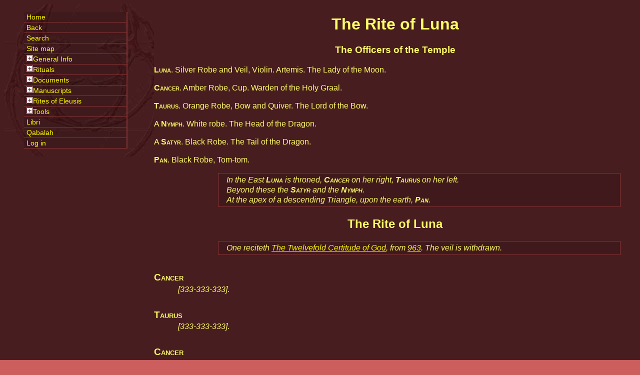

--- FILE ---
content_type: text/html; charset=UTF-8
request_url: https://www.thelemistas.org/en/Eleusis/Luna
body_size: 31212
content:
<!DOCTYPE html>
<html lang="en">
<head>
<title>The Rite of Luna | Thelemistas</title>
<link rel="icon" type="image/x-icon" href="../../Images/favicon.ico"/>
<meta charset="utf-8"/>
<meta name="description" content=""/>
<meta name="viewport" content="width=device-width, initial-scale=1"/>
<script>
// <![CDATA[
  var RelDir    = '../..';
  var PlusIcon  = RelDir + '/Images/icon-plus.png';
  var MinusIcon = RelDir + '/Images/icon-minus.png';
// ]]>
</script>
<script src="../../Scripts/cookie-lib.js"></script>
<script src="../../Scripts/md5_kit.js"></script>
<script src="../../Scripts/date_info.js"></script>
<script src="../../Scripts/user_ck.js"></script>
<script src="../../Scripts/alt-prototype.js"></script>
<script src="../../Scripts/alt-window.js"></script>
<script src="../../Scripts/alt-effects.js"></script>
<script src="../../Scripts/follow-box.js"></script>
<script src="../../Scripts/jQuery.js"></script>
<script src="../../Scripts/ajaxrq.js"></script>
<script src="../../Scripts/cufon-yui.js"></script>
<script src="../../Scripts/csv.js"></script>
<script src="../../Scripts/mla-navigation.js"></script>
<script src="https://maps.googleapis.com/maps/api/js?key=AIzaSyBo6Gskb_DFNeU_UfUIJRihe8Et251UMK0&callback=initMap" async defer></script>
<link rel="stylesheet" href="../../css/rites.css"/>
</head>
<body>
<div id="content-main">
<!--
 -->
<div id="main-body-content">
<h1 id="main-title"><span>The Rite of Luna</span></h1>
<h3>The Officers of the Temple</h3>
<p class="officer"><span>Luna</span>. Silver Robe and Veil, Violin. Artemis. The Lady of the Moon.</p>
<p class="officer"><span>Cancer</span>. Amber Robe, Cup. Warden of the Holy Graal.</p>
<p class="officer"><span>Taurus</span>. Orange Robe, Bow and Quiver. The Lord of the Bow.</p>

<p class="officer">A <span>Nymph</span>. White robe. The Head of the Dragon.</p>
<p class="officer">A <span>Satyr</span>. Black Robe. The Tail of the Dragon.</p>
<p class="officer"><span>Pan</span>. Black Robe, Tom-tom.</p>

<p class="instruct">In the East <span>Luna</span> is throned, <span>Cancer</span> on her right, <span>Taurus</span> on her left.<br/>

Beyond these the <span>Satyr</span> and the <span>Nymph</span>.<br/>
At the apex of a descending Triangle, upon the earth, <span>Pan</span>.</p>

<h2>The Rite of Luna</h2>

<p class="instruct">One reciteth <a href="../../libri/en/963/04">The Twelvefold Certitude of God</a>, from <a href="../../libri/en/963">963</a>. The veil is withdrawn.</p>

<p class="actor">Cancer</p>
<p class="dlg"><em>[333-333-333]</em>.</p>

<p class="actor">Taurus</p>
<p class="dlg"><em>[333-333-333]</em>.</p>

<p class="actor">Cancer</p>
<p class="dlg"><em>[1]</em>. Brother Taurus, what is the hour?</p>

<p class="actor">Taurus</p>
<p class="dlg">Moonrise.</p>

<p class="actor">Cancer</p>
<p class="dlg"><em>[1]</em>. Brother Taurus, what is the place?</p>

<p class="actor">Taurus</p>
<p class="dlg">The Chapel of the Holy Graal.</p>

<p class="actor">Cancer</p>
<p class="dlg"><em>[1]</em>. What is my office?</p>

<p class="actor">Taurus</p>
<p class="dlg">Warden of the Graal.</p>

<p class="actor">Cancer</p>
<p class="dlg"><em>[1]</em>. What is my robe?</p>

<p class="actor">Taurus</p>
<p class="dlg">Chastity.</p>

<p class="actor">Cancer</p>
<p class="dlg"><em>[1]</em>. What is my weapon?</p>

<p class="actor">Taurus</p>
<p class="dlg">Vigilance.</p>

<p class="actor">Cancer</p>

<p class="dlg"><em>[1]</em>. Whom do we serve?</p>

<p class="actor">Taurus</p>
<p class="dlg">The Lady Artemis.</p>

<p class="actor">Cancer</p>
<p class="dlg"><em>[1]</em>. How many are her servants?</p>

<p class="actor">Taurus</p>

<p class="dlg">Nine.</p>

<p class="actor">Cancer</p>
<p class="dlg"><em>[1]</em>. Who are they?</p>

<p class="actor">Taurus</p>
<p class="dlg">Three for the dew; three for the rain; and three for the snow.</p>

<p class="actor">Cancer</p>
<p class="dlg"><em>[1]</em>. Who are the great Officers?</p>

<p class="actor">Taurus</p>
<p class="dlg">Thyself, the Warden of the Holy Graal.</p>

<p class="dlg">Myself, the Lord of the Bow.</p>
<p class="dlg">A nymph, a satyr &mdash;</p>

<p class="actor">Pan</p>
<p class="dlg"><em>[1]</em>. And Pan!</p>

<p class="actor">Cancer</p>
<p class="dlg">Brother Pan, I command thee to honour our Lady Artemis.</p>

<p class="actor">Taurus</p>
<p class="dlg">Bear the Cup of Libation!</p>

<p class="actor">Cancer</p>
<p class="dlg"><em>[333-333-333]</em>.</p>

<p class="instruct"><span>Pan</span> recites <a href="../../en/Poetry/atalanta3">chorus from Swinburne's "Atalanta"</a>.</p>

<p class="actor">Taurus</p>
<p class="dlg">The Goddess stirs not.</p>

<p class="actor">Cancer</p>
<p class="dlg">Silence is the secret of our Lady Artemis.</p>

<p class="actor">Pan</p>
<p class="dlg">Hath no man lifted her veil?</p>

<p class="actor">Cancer</p>

<p class="dlg">No man hath lifted her veil.</p>

<p class="actor">Taurus</p>
<p class="dlg">Bear the Cup of Libation!</p>

<p class="actor">Cancer</p>
<p class="dlg"><em>[333-333-333]</em>. It is the hour of sealing up the shrine.</p>

<p class="actor">Taurus</p>
<p class="dlg">Let us banish the spirits of the elements.</p>

<p class="direct">Performs the <a href="../../en/Rituals/lrp">Lesser Banishing Ritual of the Pentagram</a> and returns.</p>
<p class="dlg">Bear the Cup of Libation!</p>

<p class="actor">Cancer</p>
<p class="dlg"><em>[333-333-333]</em>. Let us banish the spirits of the planets.</p>

<p class="instruct">Performs the <a href="../../en/Rituals/lrh">Lesser Banishing Ritual of the Hexagram</a> and returns.</p>

<p class="actor">Cancer</p>
<p class="dlg">Bear the Cup of Libation!</p>

<p class="actor">Pan</p>
<p class="dlg"><em>[333-333-333]</em>. Let us banish the holy Emanations from
the One, lest our Lady's sleep be stirred.</p>
<p class="direct">He <a href="../../en/Rituals/banish_sef">banishes the Sephiroth</a> by the appointed Ritual.</p>
<p class="dlg">Bear the Cup of Libation!</p>

<p class="actor">Cancer</p>
<p class="dlg"><em>[333-333-333]</em>. Brother Taurus, the shrine is well guarded.</p>

<p class="actor">Taurus</p>
<p class="dlg">The shrine is perfectly guarded.</p>

<p class="actor">Satyr</p>
<p class="dlg">Bear the Cup of Libation!</p>

<p class="actor">Cancer</p>
<p class="dlg"><em>[333-333-333]</em>.</p>

<p class="actor">Pan</p>
<p class="poetry">Hear me, Lord of the Stars!
    For thee I have worshipped ever
With stains and sorrows and scars,
    With joyful, joyful endeavour.
Hear me, O lily-white goat!
    O crisp as a thicket of Thorns,
With a collar of gold for Thy throat,
    A scarlet bow for Thy horns!
Here, in the dusty air,
    I build Thee a shrine of yew.
All green is the garland I wear,
    But I feed it with blood for dew!
After the orange bars
    That ribbed the green west dying
Are dead, O Lord of the Stars,
    I come to Thee, come to Thee crying.
The ambrosial moon that arose
    With breasts slow heaving in splendour
Drops wine from her infinite snows,
    Ineffably, utterly, tender.
O moon! ambrosial moon!
    Arise on my desert of sorrow,
That the magical eyes of me swoon
    With lust of rain to-morrow!
Ages and ages ago
    I stood on the bank of a river,
Holy and holy and holy, I know,
    For ever and ever and ever!
A priest in the mystical shrine,
    I muttered a redeless rune,
Till the waters were redder than wine
    In the blush of the harlot moon.
I and my brother priests
    Worshipped a wonderful woman
With a body lithe as a beast's
    Subtly, horribly human.
Deep in the pit of her eyes
    I saw the image of death,
And I drew the water of sighs
    From the well of her lullaby breath.
She sitteth veiled for ever,
    Brooding over the waste.
She hath stirred or spoken never.
    She is fiercely, manly chaste!
What madness make me awake
    From the silence of utmost eld
The grey cold slime of the snake
    That her poisonous body held?
By night I ravished a maid
    From her father's camp to the cave.
I bared the beautiful blade:
    I dipped her thrice i' the wave;
I slit her throat as a lamb's
    That the fount of blood leapt high
With my clamorous dithyrambs,
    Like a stain on the shield of the sky.
With blood and censer and song
    I rent the mysterious veil:
My eyes gaze long and long
    On the deep of that blissful bale.
My cold grey kisses awake
    From the silence of utmost eld
The grey cold slime of the snake
    That her beautiful body held
But &mdash; God! I was not content
    With the blasphemous secret of years;
The veil is hardly rent
    While the eyes rain stones for tears.
So I clung to the lips and laughed
    As the storms of death abated,
The storms of the grievious graft
    By the swing of her soul unsated.
Wherefore reborn as I am
    By a stream profane and foul,
In the reign of a Tortured Lamb,
    In the realm of a sexless Owl,
I am set apart from the rest
    By meed of the mystic rune
That reads in peril and pest
    The ambrosial moon &mdash; the moon!
For under the tawny star
    That shines in the Bull above
I can rein the riotous car
    Of galloping, galloping Love;
And straight to the steady ray
    Of the Lion-heart Lord I career,
Pointing my flaming way
    With the spasm of night for a spear!
O moon! O secret sweet!
    Chalcedony clouds of caresses
About the flame of our feet,
    The night of our terrible tresses!
Is it a wonder, then,
    If the people are mad with blindness,
And nothing is stranger to men
    Than silence, and wisdom, and kindness?
Nay! let him fashion an arrow
    Whose heart is sober and stout!
Let him pierce his God to the marrow!
    Let the soul of his God flow out!
Whether a snake or a sun
    In his horoscope Heaven hath cast,
It is nothing; every one
    Shall win to the moon at last.
The mage has wrought by his art
    A billion shapes in the sun.
Look through to the heart of his heart,
    And the many are shapes of one!
An end to the art of the mage,
    And the cold grey blank of the prison!
An end to the adamant age!
    The ambrosial moon is arisen.
I have bought a lily-white goat
    For the price of a crown of thorns,
A collar of gold for its throat,
    A scarlet bow for its horns;
I have bought a lark in the lift
    For the price of a butt of sherry:
With these, and God for a gift,
    It needs no wine to be merry!
I have bought for a wafer of bread
    A garden of poppies and clover;
For a water bitter and dead,
    A foam of fire flowing over.
From the Lamb and his prison fare
    And the Owl's blind stupor, arise!
Be ye wise, and strong, and fair,
    And the nectar afloat in your eyes!
Arise, O ambrosial moon,
    By the strong immemorial spell,
By the subtle veridical rune
    That is mighty in heaven and hell!
Drip thy mystical dews
    On the tongues of the tender fauns,
In the shade of initiate yews,
    Remote from the desert dawns!
Satyrs and Fauns, I call.
    Bring your beauty to man!
I am the mate for ye all;
    I am the passionate Pan.
Come, O come to the dance,
    Leaping with wonderful whips,
Life on the stroke of a glance,
    Death in the stroke of the lips!
I am hidden beyond,
    Shed in a secret sinew,
Smitten through by the fond
    Folly of wisdom in you!
Come, while the moon (the moon!)
    Sheds her ambrosial splendour,
Reels in the redeless rune
    Ineffably, utterly, tender!
Hark! the appealing cry
    Of deadly hurt in the hollow: &mdash;
Hyacinth! Hyacinth! Ay!
    Smitten to death by Apollo.
Swift, O maiden moon,
    Send thy ray-dews after;
Turn the dolorous tune
    To soft ambiguous laughter!
Mourn, O Maenads, mourn!
    Surely your comfort is over:
All we laugh at you lorn.
    Ours are the poppies and clover!
O that mouth and eyes,
    Mischievous, male, alluring!
O that twitch of the thighs,
    Dorian past enduring!
Where is wisdom now!
    Where the sage and his doubt?
Surely the sweat of the brow
    Hath driven the demon out
Surely the scented sleep
    That crowns the equal war
Is wiser than only to weep &mdash;
    To weep for evermore!
Now, at the crown of the year,
    The decadent days of October,
I come to thee, God, without fear;
    Pious, chaste, and sober.
I solemnly sacrifice
    This first-fruit flower of wine
For a vehicle of thy vice,
    As I am Thine to be mine.
For five in the year gone by
    I pray thee give to me one;
A lover stronger than I,
    A moon to swallow the sun!
May he be like a lily-white goat,
    Crisp as a thicket of thorns,
With a collar of gold for this throat,
    A scarlet bow for his horns!</p>

<p class="actor">Cancer</p>
<p class="dlg">May our Lady Artemis be favourable!</p>

<p class="actor">Taurus</p>
<p class="dlg">May our Lady Artemis never be awakened!</p>

<p class="instruct"><span>Nymph</span> comes forward and dances her virginal dance.</p>

<p class="actor">Pan</p>

<p class="dlg">Of what worth is the gold in the mine?</p>

<p class="actor">Cancer</p>
<p class="dlg">Brother Pan, be silent.</p>

<p class="actor">Nymph</p>
<p class="dlg">Bear the Cup of Libation!</p>

<p class="actor">Cancer</p>
<p class="dlg"><em>[333-333-333]</em>.</p>

<p class="actor">Pan</p>
<p class="direct">Recites.</p>
<p class="poetry">Mother of Light, and the Gods! Mother of Music awake!
Silence and Speech are at odds; Heaven and Hell are at stake.
By the Rose and the Cross I conjure; I constrain by the Snake and the Sword;
I am he that is sworn to endure &mdash; Bring us the word of the Lord!</p>
<p class="poetry">By the brood of the Bysses of Brightening, whose God was my sire;
By the Lord of the Flame and the Lightning, the King of the Spirits of Fire;
By the Lord of the Waves and the Waters, the King of the Hosts of the Sea,
The fairest of all of whose daughters was mother to me;</p>
<p class="poetry">By the Lord of the Winds and the Breezes, the King of the Spirits of Air,
In whose bosom the infinite ease is that cradled me there;
By the Lord of the Fields and the Mountains, the King of the Spirits of Earth
That nurtured my life at his fountains from the hour of my birth;</p>
<p class="poetry">By the Wand and the Cup I conjure; by the Dagger and Disk I constrain;
I am he that is sworn to endure; make thy music again!
I am Lord of the Star and the Seal; I am Lord of the Snake and the Sword;
Reveal us the riddle, reveal! Bring us the word of the Lord;</p>
<p class="poetry">As the flame of the sun, as the roar of the sea, as the storm of the air,
As the quake of the earth &mdash; let it soar for a boon, for a bane, for a snare,
For a lure, for a light, for a kiss, for a rod, for a scourge, for a sword &mdash;

Bring us thy burden of bliss &mdash; Bring us the word of the Lord!</p>

<p class="actor">Taurus</p>
<p class="dlg">In vain thou askest speech from our Lady of Silence!</p>

<p class="actor">Cancer</p>
<p class="dlg">Bear the Cup of Libation!</p>

<p class="actor">Pan</p>

<p class="dlg"><em>[333-333-333]</em>.</p>
<p class="direct">Recites.</p>
<p class="poetry">Roll through the caverns of matter, the world's irremovable bounds!
Roll, ye wild billows of ether! the Sistron is shaken and sounds!
Wild and sonorous the clamour, vast in the region of death.
Live with the fire of the Spirit, the essence and flame of the breath!
    Sound, O sound!
Gleam in the world of the dark, where the chained ones shall tremble and flee!
Gleam in the skies of the dusk, for the Light of the Dawn is in me!
Light on the forehead and life in the nostrils, and love in the breast,
Shine, O Thou Star of the Dawning, thou Sun of the Radiant Crest!
    Shine, O shine!
Flame through the sky in the strength of the chariot-wheels of the Sun!
Flame, ye young fingers of light, on the west of the morning that run! 
Flame, O thou Meteor Car, for my fire is exalted in thee!
Lighten the darkness and herald the daylight, and waken the sea!
    Flame, O flame!
Crown Her, O crown Her with stars as with flowers for a virginal gaud!
Crown Her, O crown Her with Light and the flame of the down-rushing Sword!
Crown Her, O crown Her with Love for maiden and mother and wife!
Hail unto Isis! Hail! For She is the Lady of Life!
    Isis crowned!</p>

<p class="actor">Cancer</p>
<p class="dlg">In vain thou invokest our Lady of the Moon!</p>

<p class="actor">Taurus</p>
<p class="dlg">Bear the Cup of Libation!</p>

<p class="actor">Cancer</p>
<p class="dlg"><em>[333-333-333]</em>.</p>

<p class="actor">Pan</p>
<p class="poetry">Must every star that saves the night
    Gleam fearfully afar,
Give no man love, but only light,
    Or cease to be a star?
Nay, there's no man since time began
    Through the ages until now,
But won the goal of his set soul,
    A star upon his brow!
Oh! though no star serene as thou
    Shine in my night forlorn,
Come, let me set thee on my brow,
    And make its darkness morn!</p>

<p class="actor">Pan</p>
<p class="direct">Rises.</p>
<p class="dlg">Brother Satyr, scourge forth these that profane the sanctuary
of our Lady: for they know not the secret of the shrine.</p>

<p class="instruct"><span>Satyr</span> dances the dance of the scourge, driving the officers down the stage, where they crouch.</p>

<p class="actor">Pan</p>
<p class="direct">Goes to altar.</p>
<p class="dlg">Brother Satyr, I command you to perform the dance of Syrinx
and Pan, in honour of our Lady Artemis</p>

<p class="actor">Satyr</p>
<p class="dlg">And in thine honour!</p>

<p class="instruct">He dances the dance and falls prostrate in the midst.</p>

<p class="actor">Pan</p>
<p class="direct">Advancing to the Throne of Luna.</p>
<p class="poetry">
Uncharmable charmer
    Of Bacchus and Mars,
In the sounding rebounding
    Abyss of the stars!
O virgin in armour,
    Thine arrows unsling
In the brilliant resilient
    First rays of the spring!
By the force of the fashion
    Of love, when I broke
Through the shroud, through the cloud,
    Through the storm, through the smoke,
To the mountain of passion
    Volcanic that woke &mdash;
By the rage of the mage
    I invoke, I invoke!
By the midnight of madness,
    The lone-lying sea,
The swoon of the moon,
    Your swoon into me;
The sentinel sadness
    Of cliff-clinging pine,
That night of delight
    You were mine, you were mine!
Your were mine, O my saint,
    My maiden, my mate,
By the might of the right
    Of the night of our fate.
Though I fall, though I faint,
    Though I char, though I choke,
By the hour of our power
    I invoke, I invoke!
By the mystical union
    Of fairy and faun,
Unspoken, unbroken &mdash;
    The dusk to the dawn! &mdash;
A secret communion,
    Unmeasured, unsung,
The listless, resistless,
    Tumultuous tongue! &mdash;

O virgin in armour
    Thine arrows unsling,
In the brilliant resilient
    First rays of the spring!
No Godhead could charm her,
    But manhood awoke &mdash;
O fiery Valkyrie,
    I invoke, I invoke!</p>
<p class="instruct">He tears down the veil.<br/>
<span>Luna</span> plays accordingly. [Bach: <cite>Ciaccone</cite>]
A long silence.</p>

<p class="actor">Cancer</p>
<p class="dlg"><em>[333-333-333]</em>.</p>

<p class="actor">Taurus</p>
<p class="dlg"><em>[1]</em>. Brother Warden of the Graal, our task is ended.</p>

<p class="actor">Cancer</p>
<p class="dlg">Let us depart, it is accomplished.</p>
</div><!-- #main-body-content -->

<div id="footnote-display"><div id="footnote-text"></div></div>
</div><!-- #content-main -->

<div id="navContainer">
<ul id="mla-nav">
  <li><a href="../../en">Home</a></li>
  <li><a href="javascript:history.go(-1)">Back</a></li>
  <li><a href="../../en/Search">Search</a></li>
  <li><a href="/sitemap.html">Site map</a></li>
  <li><a href="../../en/Info">General Info</a>  <ul>
    <li><a href="../../en/Info/Contact">Contact Us</a></li>
    <li><a href="../../en/Info/PrivacyPolicy">Our privacy policy</a></li>
    <li><a href="../../en/Info/About">About Us</a></li>
    <li><a href="../../en/Info/Thelemites">What are Thelemites?</a></li>
  </ul></li>
  <li><a href="../../en/Rituals">Rituals</a>  <ul>
    <li><a href="../../en/Rituals/resh">Resh</a></li>
    <li><a href="../../en/Rituals/LRP">Lesser Pentagram Ritual</a></li>
    <li><a href="../../en/Rituals/LRH">Lesser Hexagram Ritual</a></li>
    <li><a href="../../en/Rituals/StarRuby">Star Ruby</a></li>
    <li><a href="../../en/Rituals/StarSapphire">Star Sapphire</a></li>
    <li><a href="../../en/Rituals/Phoenix">Phoenix</a></li>
    <li><a href="../../en/Rituals/banish_sef">Banishing the Sephiroth</a></li>
    <li><a href="../../en/Rituals/HerMeeting">Her Meeting With Us</a></li>
    <li><a href="../../en/Rituals/Jurgen">Jurgen Mass</a></li>
    <li><a href="../../en/Rituals/StSwithin">St. Swithin</a></li>
  </ul></li>
  <li><a href="../../en/Documents">Documents</a>  <ul>
    <li><a href="../../en/Documents/Crowley">Crowley</a>    <ul>
      <li><a href="../../en/Documents/Crowley/MTP">MTP</a>      <ul>
        <li><a href="../../en/Documents/Crowley/MTP/mtp_intro">Introduction</a></li>
        <li><a href="../../en/Documents/Crowley/MTP/mtp_00">Theory of Universe</a></li>
        <li><a href="../../en/Documents/Crowley/MTP/mtp_01">Principles of Ritual</a></li>
        <li><a href="../../en/Documents/Crowley/MTP/mtp_02">Elemental Weapons</a></li>
        <li><a href="../../en/Documents/Crowley/MTP/mtp_03">Tetragrammaton</a></li>
        <li><a href="../../en/Documents/Crowley/MTP/mtp_04">Alhim and Alim</a></li>
        <li><a href="../../en/Documents/Crowley/MTP/mtp_05">I.A.O.</a></li>
        <li><a href="../../en/Documents/Crowley/MTP/mtp_06">The Neophyte</a></li>
        <li><a href="../../en/Documents/Crowley/MTP/mtp_07">The Holy Graal</a></li>
        <li><a href="../../en/Documents/Crowley/MTP/mtp_08">Equilibrium</a></li>
        <li><a href="../../en/Documents/Crowley/MTP/mtp_09">Silence and Secrecy</a></li>
        <li><a href="../../en/Documents/Crowley/MTP/mtp_10">Gestures</a></li>
        <li><a href="../../en/Documents/Crowley/MTP/mtp_11">Our Lady Babalon</a></li>
        <li><a href="../../en/Documents/Crowley/MTP/mtp_12">The Bloody Sacrifice</a></li>
        <li><a href="../../en/Documents/Crowley/MTP/mtp_13">Banishings</a></li>
        <li><a href="../../en/Documents/Crowley/MTP/mtp_14">Consecrations</a></li>
        <li><a href="../../en/Documents/Crowley/MTP/mtp_15">Oath; Charge to the Spirit</a></li>
        <li><a href="../../en/Documents/Crowley/MTP/mtp_16">Invocation</a></li>
        <li><a href="../../en/Documents/Crowley/MTP/mtp_17">Licence to Depart</a></li>
        <li><a href="../../en/Documents/Crowley/MTP/mtp_18">Clairvoyance, Body of Light</a></li>
        <li><a href="../../en/Documents/Crowley/MTP/mtp_19">Dramatic Rituals</a></li>
        <li><a href="../../en/Documents/Crowley/MTP/mtp_20">Eucharist and Alchemy</a></li>
        <li><a href="../../en/Documents/Crowley/MTP/mtp_21">Black Magic</a></li>
        <li><a href="../../en/Documents/Crowley/MTP/mtp_app01">Appendix I</a></li>
        <li><a href="../../en/Documents/Crowley/MTP/mtp_app02">Appendix II</a></li>
        <li><a href="../../en/Documents/Crowley/MTP/mtp_app03">Appendix III</a></li>
        <li><a href="../../en/Documents/Crowley/MTP/mtp_app04">Appendix IV</a></li>
        <li><a href="../../en/Documents/Crowley/MTP/mtp_app05">Appendix V</a></li>
        <li><a href="../../en/Documents/Crowley/MTP/mtp_app06">Appendix VI</a></li>
      </ul></li>
      <li><a href="../../en/Documents/Crowley/berashith">Berashith</a></li>
    </ul></li>
    <li><a href="../../en/Documents/A_A_document_classes">A&there4;A&there4; document classes</a></li>
    <li><a href="../../en/Documents/BotL">Liber AL Commentary</a></li>
    <li><a href="../../en/Documents/Library">Libri</a></li>
    <li><a href="../../en/Documents/Section1">Section 1</a></li>
    <li><a href="../../en/Documents/LVX">The Signs of L.V.X.</a></li>
    <li><a href="../../en/Documents/NOX">The Signs of N.O.X.</a></li>
    <li><a href="../../en/Documents/ARARITA">ARARITA</a></li>
    <li><a href="../../en/Documents/adoration">The Adoration to the Sun</a></li>
    <li><a href="../../en/Documents/judges_of_the_dead">The Judges of the Dead</a></li>
  </ul></li>
  <li><a href="../../en/MSS">Manuscripts</a>  <ul>
    <li><a href="../../en/MSS/Bjorge">Nathan Bjorge</a>    <ul>
      <li><a href="../../en/MSS/Bjorge/SpiritualExercises">Spiritual Exercises of Thelema</a>      <ul>
        <li><a href="../../en/MSS/Bjorge/SpiritualExercises/00-preface">Preface</a></li>
        <li><a href="../../en/MSS/Bjorge/SpiritualExercises/01-introduction">Introduction</a></li>
        <li><a href="../../en/MSS/Bjorge/SpiritualExercises/02-theory">Theory</a></li>
        <li><a href="../../en/MSS/Bjorge/SpiritualExercises/03-archetypes">Archetypes</a></li>
        <li><a href="../../en/MSS/Bjorge/SpiritualExercises/04-initiation">Initiation</a></li>
        <li><a href="../../en/MSS/Bjorge/SpiritualExercises/05-diary">Magical Diary</a></li>
        <li><a href="../../en/MSS/Bjorge/SpiritualExercises/06-holy-books">Holy Books</a></li>
        <li><a href="../../en/MSS/Bjorge/SpiritualExercises/07-pentagram">Pentagram Rituals</a></li>
        <li><a href="../../en/MSS/Bjorge/SpiritualExercises/08-light">Light</a></li>
        <li><a href="../../en/MSS/Bjorge/SpiritualExercises/09-meditation">Meditation</a></li>
        <li><a href="../../en/MSS/Bjorge/SpiritualExercises/10-chakras">Chakras</a></li>
        <li><a href="../../en/MSS/Bjorge/SpiritualExercises/11-eucharist">Eucharist Rituals</a></li>
        <li><a href="../../en/MSS/Bjorge/SpiritualExercises/12-hexagram">Hexagram Rituals</a></li>
        <li><a href="../../en/MSS/Bjorge/SpiritualExercises/13-angel">Holy Guardian Angel</a></li>
        <li><a href="../../en/MSS/Bjorge/SpiritualExercises/14-bibliography">Bibliography</a></li>
      </ul></li>
      <li><a href="../../en/MSS/Bjorge/Inverted_Essence.pdf">The Inverted Essence [PDF]</a></li>
      <li><a href="../../en/MSS/Bjorge/Nondualism">Non-Dualism in Context</a>      <ul>
        <li><a href="../../en/MSS/Bjorge/Nondualism/Introduction">Introduction</a></li>
        <li><a href="../../en/MSS/Bjorge/Nondualism/TranscendentUnderstanding">Understanding is Transcendent</a></li>
        <li><a href="../../en/MSS/Bjorge/Nondualism/ClearingOfBeing">The Clearing of Being</a></li>
        <li><a href="../../en/MSS/Bjorge/Nondualism/SelfAsNeumenon">The Self as Noumenon</a></li>
        <li><a href="../../en/MSS/Bjorge/Nondualism/FichteVedanta">Fichte's Vedanta</a></li>
        <li><a href="../../en/MSS/Bjorge/Nondualism/FreedomSpirit">Freedom and Spirit</a></li>
      </ul></li>
    </ul></li>
    <li><a href="../../en/MSS/Wetzel">James Wetzel</a>    <ul>
      <li><a href="../../en/MSS/Wetzel/AnalysisOfTheKeyword">Analysis of the Keyword</a></li>
      <li><a href="../../en/MSS/Wetzel/QabalisticCross">Qabalistic Cross</a></li>
      <li><a href="../../en/MSS/Wetzel/Gnosticism">Gnosticism</a></li>
    </ul></li>
    <li><a href="../../en/MSS/Nitnorth">Nitnorth</a>    <ul>
      <li><a href="../../en/MSS/Nitnorth/AdeptusMinor">Adeptus (Extremely) Minor</a></li>
      <li><a href="../../en/MSS/Nitnorth/GnosticCreed">The Gnostic Creed</a></li>
      <li><a href="../../en/MSS/Nitnorth/GovtAdvert">Advertising and Government</a></li>
      <li><a href="../../en/MSS/Nitnorth/KillingMe">Killing Me Softly</a></li>
      <li><a href="../../en/MSS/Nitnorth/Religion">All About Religion</a></li>
      <li><a href="../../en/MSS/Nitnorth/WillToPower">The Will to Power</a></li>
    </ul></li>
  </ul></li>
  <li><a href="../../en/Eleusis">Rites of Eleusis</a>  <ul>
    <li><a href="../../en/Eleusis/Saturn">Saturn</a>    <ul>
      <li><a href="../../en/Eleusis/Saturn/2002">Saturn 2002</a></li>
      <li><a href="../../en/Eleusis/Saturn/2011">Saturn 2011</a></li>
    </ul></li>
    <li><a href="../../en/Eleusis/Jupiter">Jupiter</a>    <ul>
      <li><a href="../../en/Eleusis/Jupiter/2001">Jupiter 2001</a></li>
    </ul></li>
    <li><a href="../../en/Eleusis/Mars">Mars</a>    <ul>
      <li><a href="../../en/Eleusis/Mars/2000">Mars 2000</a></li>
      <li><a href="../../en/Eleusis/Mars/2001">Mars 2001</a></li>
    </ul></li>
    <li><a href="../../en/Eleusis/Sol">Sol</a>    <ul>
      <li><a href="../../en/Eleusis/Sol/1999">Sol 1999</a></li>
    </ul></li>
    <li><a href="../../en/Eleusis/Venus">Venus</a>    <ul>
      <li><a href="../../en/Eleusis/Venus/1998">Venus 1998</a></li>
    </ul></li>
    <li><a href="../../en/Eleusis/Mercury">Mercury</a>    <ul>
      <li><a href="../../en/Eleusis/Mercury/1997">Mercury 1997</a></li>
      <li><a href="../../en/Eleusis/Mercury/2001">Mercury 2001</a></li>
      <li><a href="../../en/Eleusis/Mercury/2008">Mercury 2008</a></li>
    </ul></li>
    <li><a href="../../en/Eleusis/Luna">Luna</a>    <ul>
      <li><a href="../../en/Eleusis/Luna/1996">Luna 1996</a></li>
      <li><a href="../../en/Eleusis/Luna/2002">Luna 2002</a></li>
      <li><a href="../../en/Eleusis/Luna/2005">Luna 2005</a></li>
      <li><a href="../../en/Eleusis/Luna/2011">Luna 2011</a></li>
    </ul></li>
    <li><a href="../../en/Eleusis/Hell">Hell</a>    <ul>
      <li><a href="../../en/Eleusis/Hell/2007">Hell 2007</a></li>
    </ul></li>
  </ul></li>
  <li><a href="../../en/Tools">Tools</a>  <ul>
    <li><a href="../../en/Tools/bibliomancy">Bibliomancy</a></li>
    <li><a href="../../en/Tools/reshTimes">Resh Times/Tides</a></li>
    <li><a href="../../en/Tools/gematria">Gematria</a></li>
    <li><a href="../../en/Tools/Ephemeris">Ephemeris</a></li>
    <li><a href="../../en/Tools/I-Ching">I Ching</a></li>
    <li><a href="../../en/Tools/Liber500">Liber 500</a></li>
    <li><a href="../../en/Tools/Liber777">Liber 777</a></li>
    <li><a href="../../en/Tools/hex">I Ching hexagrams</a></li>
  </ul></li>
  <li><a href="../../en/../libri/en/">Libri</a></li>
  <li><a href="http://qbl.thelemistas.org/">Qabalah</a></li>


  <li><a href="javascript:logIn()">Log in</a></li>

</ul>
</div>
<div id="time-display">
  <div id="now-is">In Oakland CA, it is<br/><span id="current-time">Mon, 26 Jan 2026 11:24 PM</span>.</div>
  <div id="year-info"></div>
  <div id="sun-info">&nbsp;</div><div id="sun-sign"></div>
  <div id="moon-info"></div><div id="moon-sign"></div>
  <div id="date-msg"></div>
</div>
<div id="footer">
 <p id="debug-msg">&nbsp;</p>
</div>
<div id="login" class="alphacube">
 <div class="login-extras">
   <!-- a href="../../en/members/register">Register</a -->
   &nbsp;&nbsp;&nbsp;
   <a href="../../en/members/login_help">Forgot user name/password</a>
 </div>
 <form action="#">
 <div class="login_label">login</div>
 <div class="login_input"><input name="username" id="lgi_user" type="text"/></div>
 <div class="login_label">password</div>
 <div class="login_input"><input name="password" id="lgi_pass" type="password"/></div>
 <div style="clear:both"></div>
 <p id="login_error_msg" class="error_msg">&nbsp;</p>
 <p class="ctr">
   <button type="button" name="login" onclick="do_login()">login</button> &nbsp;&nbsp;
   <button type="button" name="cancel" onclick="cancel_login()">cancel</button>
 </p>
 </form>
</div>
<div id="mediaInspector"></div>
<script>
  addEvent(window, 'load', doStandardSetup);
</script>
<!--
 -->

</body>
</html>

--- FILE ---
content_type: text/css
request_url: https://www.thelemistas.org/css/rites.css
body_size: 2980
content:

@import url(thelemista.css);
/*@import url(thelemista-sidebar.css);*/

@media screen {
  .this {
	background-color: #882E2E;
  }
}
@media print {
  h1,h2,h3 { page-break-after: avoid; page-break-inside: avoid; }
  p,td { page-break-inside: avoid; }
}

h2.title {
	letter-spacing: 0.2em;
	margin-top: 2em;
}

table  { margin-left: auto; margin-right: auto; }
td.ctr { text-align: center; vertical-align: middle; }
th.ctr { text-align: center; vertical-align: middle; }
img    { border-style: none; }

.standout {
	font-style: normal; font-weight: normal; font-variant: small-caps;
	line-height: 1.2em;
	text-align: center; vertical-align: middle;
	border-top: 1px solid #ff0; border-bottom: 1px solid #ff0;
	color: yellow; background-color: #833;
	margin-left: 2em; margin-right: 2em;
}

ol {
	clear: left;
	margin-left: 5%;
}

.intro {
	padding-left: 3em;
}
.intro {
	text-indent: -3em;
}
.dirinstr span,
.dlg span,
.dlg2 span {
	font-variant: small-caps;
	font-weight: bold;
}
.dlg2 {
	padding-left: 2em;
}

p.actor {
	float: left;
	clear: left;
	max-width: 10em;
	margin: 1em 0 0.2em 0;
	font-weight: bold;
	font-size: larger;
	font-variant: small-caps;
}
p.author {
	text-align: center;
	font-style: italic;
}
p.poetry,
p.dlg {
	clear: left;
	margin: 0.2em 0 0.7em 0;
}
p.poetry {
	white-space: pre;
}
p.instruct {
	margin: 1em 2em 1em 8em;
	clear: both;
	background: transparent url(../Images/shadow-11-pct) top left repeat;
	font-style: italic;
}
p.direct {
	width: 40%;
	margin: 1em 0 0.2em 0;
	padding-left: 6em;
	float: left;
	white-space: pre;
	font-style: italic;
}
p.officer {
	clear: left;
	margin-left: 2em;
	text-indent: -2em;
}
p.direct span,
p.instruct span,
p.officer span {
	font-variant: small-caps;
	font-weight: bold;
}
p.instruct em,
p.instruct cite {
	font-style: normal;
}
p.title {
	font-variant: small-caps;
	font-size: larger;
	text-align: center;
	letter-spacing: 0.2em;
	margin-top: 2em;
	border-top: 1px solid #660;
	border-bottom: 1px solid #660;
}
p.ed_note {
	width: 50%;
	clear: both;
	margin: 0.5em auto;
	border: 1px solid black;
	padding: 3px;
	font-size: smaller;
}

th.sol     { background-color: #F3E008; color: black; }
th.mercury { background-color: #980DC4; }
th.venus   { background-color: #648117; }
th.luna    { background-color: #F3F4F0; color: black; }
th.mars    { background-color: #B7062D; }
th.saturn  { background-color: black; }
th.jupiter { background-color: #00237F; }

th.sol a		{ color: black; }
th.mercury a	{ color: yellow;  }
th.venus a		{ color: #ccc; }
th.luna a		{ color: black; }
th.mars a		{ color: white; }
th.saturn a		{ color: yellow; }
th.jupiter a	{ color: white; }

th.sol a,
th.mercury a,
th.venus a,
th.luna a,
th.mars a,
th.saturn a,
th.jupiter a {
	padding: 3px;
}

th.sol a:hover,
th.mercury a:hover,
th.venus a:hover,
th.luna a:hover,
th.mars a:hover,
th.saturn a:hover,
th.jupiter a:hover {
	color: #0f0;
	background-color: #030;
	padding: 3px;
}

.popup {
  color: #611;
  background-color: #EEC;
}


--- FILE ---
content_type: text/css
request_url: https://www.thelemistas.org/css/thelemista.css
body_size: 10038
content:
@import url(thelemista-standard.css);
@import url(popup.css);
@import url(window-themes.css);
@import url(mla-style.css);
@media screen and (max-width: 640px) {
    body {display:grid; grid-template-columns:1fr; grid-template-rows:minmax(80px,1fr); place-items:start stretch;}
    #content-main {display:grid; grid-column:1/2; grid-row:1/2;}
    #navContainer {display:grid; grid-column:1; grid-row:2;}
    #time-display {display:grid; grid-column:1; grid-row:3;}
    #footer       {display:grid; grid-column:1; grid-row:4;}
    #botl_quote {width:50%; padding:4px;}
}
@media screen and (min-width: 640px) {
    body {display:grid; grid-template-columns:300px 1fr; grid-template-rows:minmax(80px,1fr); place-items:start stretch;}
    #content-main {display:grid; grid-column:2/3; grid-row:1/4;}
    #navContainer {display:grid; grid-column:1/2; grid-row:1/2;}
    #time-display {display:grid; grid-column:1/2; grid-row:2/3;}
    #footer       {display:grid; grid-column:1/2; grid-row:3/4;}
    #botl_quote {width:30%; padding:4px;}
}

@media screen {
    body {color:#ff6; background:#CD5E5E url(../Images/babalon-hex.jpg); background-size:cover;}
    .footnote { color:black; background-color:#FC9; }
    #main-menu-bar {
        background: transparent url(../Images/Backgrounds/hex-star.gif) center center no-repeat fixed;
        background-size: cover;
    }
    #navContainer {
        background: transparent url(../Images/babalon-hex) fixed top left repeat;
    }
    #fn-notes {
        display: none;
    }
    .instruct { border: 1px solid #833; }
}
@media print {
    .footnote { color:black; background-color:white; }
}

#content-main, #content-main div {background-color:transparent;}

#left-pillar {display:block; float:left; clear:left; max-width:20%;}
#right-pillar {display:block; float:right; clear:right; max-width:20%;}

div#right-box{
    float:right; clear:right; padding:4px; border:1px solid #cc6;
    background: transparent url(../Images/Backgrounds/li-backdrop.png) top left repeat;
}
div#right-box p {
    font-family: sans-serif;
    font-size: smaller;
    line-height: 1.5em;
}
div.botl_quote,
div#botl_quote {
    float: right;
    padding: 3px;
    border: thin solid #FC1;
    font-family: cursive;
    font-size: smaller;
    line-height: 1.5em;
    color: #ff6;
    background: transparent url(../Images/Backgrounds/li-backdrop.png) top left repeat;
}
div#end-matter { float: left; width: 100%; }
div#rant { display: none; }
div#random-quote{float:left; width:90%; clear:both; font-size:smaller; font-family:sans-serif; padding:3px 1em; border:1px solid #cc6; }
div#news-display {
    float: left; clear: both; width: 100%;
    border-top: 1px solid #933; border-left: 1px solid #933; border-bottom: 2px solid #633; border-right: 2px solid #633;
    background: transparent url(../Images/Backgrounds/li-backdrop.png) top left repeat;
}

div#resh-list {clear:left; float:left; width:17em; padding: 12px 0 12px 12px;}
div#resh-list div.time {float:left; clear:left; width:100%; text-align:right;}
div#resh-list div.rahu {background: transparent url(../Images/shadow-11-pct) top left repeat;}
div#resh-list div.time div.t {float:left; width:6em; padding-right:6px; text-align:right;}

div.news-item {float:left; clear:both; width:100%; padding:0.5em 1em; font-size:smaller; line-height:1.4em;}
div.news-item div.date,
div.news-item div.time,
div.news-item div.item {float:left;}
div.news-item div.date {width:10em; padding-right:4px;}
div.news-item div.time {width: 6em; padding-right:4px;}
div.news-item div.item {width:40em;}
div.label {float:left; clear:left; width:15%; text-align:right; padding-right:8px;}
div.label img{display:inline; vertical-align:middle; }
div.value {float:left; width:80%;}
div.content-block {width:100%; clear:both; margin-top:0.5em;}
div.dl-box {float:left; width:100%;}
div.dl-img {float:left; clear:left; width:200px; margin-right:10px;}
div.dl-img img {display:block; margin:10px auto;}
div.dl-notes {float:left; width:50%; padding-top:10px;}

a.lbox {font-style:normal; font-family:sans-serif; font-size:x-small;}
a.lbox:link, a.lbox:visited {color:#DD0; background-color:#833; text-decoration:none; border:thin solid #990; padding:1px;}
a.lbox:hover, a.lbox:active {color: white; background-color:black;}

.bordered {padding:2px; border:thin solid #603; margin:0 4px;}
.padded {padding:3px; margin:0 4px;}
.filled {color:yellow; background-color:#833;}
.note {padding:2px 8px; border:thin solid #F83; margin:4px;}

.rtside {
    float:right; clear:right; padding:5px; margin:6px 0 1em 0.5em; border:thin solid #FC1; width:30%;
    background: transparent url(../Images/Backgrounds/li-backdrop.png) top left repeat;
}

.lfside {
    float:left; clear:left; padding:4px; margin:6px 1em 1em 0; border:thin solid #FF3; width:30%;
    background: transparent url(../Images/Backgrounds/li-backdrop.png) top left repeat;
}

q:before {content:open-quote;}
q:after {content:close-quote;}

.footnote {
  font-size:12px; text-decoration:none;
  position: absolute; z-index:20; visibility:hidden; top:0px; left:0px;
  padding:3px; border-radius:3px;
  border-top:1px solid #c69; border-left:1px solid #c69; border-bottom:2px solid #603; border-right:2px solid #603;
}
.footnote dl {margin:0; padding:0;}
.footnote dt {font-weight:bold; margin:0; padding:0;}
.footnote dd {margin-left:5px; margin-bottom:0.5em;}

span.callout  { font-size: x-small; font-family: sans-serif; color: #CC0; background-color: black; }
span.callout a:link,
span.callout a:visited { color: #CC0; background-color: black; text-decoration: underline; }
span.callout a:active,
span.callout a:hover {color: black; background-color: #CC0;}
span.pdf {font-family:fixed; font-size:x-small; color:white;}

.standout {
    font-style: normal; font-weight: normal; font-variant: small-caps;
    line-height: 1.2em;
    text-align: center; vertical-align: middle;
    border-top: 1px solid #933;
    border-left: 1px solid #933;
    border-bottom: 1px solid #633;
    border-right: 1px solid #633;
    color: yellow; background-color: #722;
    margin-left: 2em; margin-right: 2em;
}

div.standout {clear:both;}
div.v1 {clear:both; width:100%; color:yellow; background-color:#CD5E5E; padding:2px 5px; border:thin solid #DD0; margin:0 0 0 1em;}
div.v_id1,
div.v_id { float:left; clear:left; width:5%; }
div.symbol {float:left;}
div.link_block {float:left; min-width:10%; margin:0.5em 0 0.5em 2em; font-size:smaller; font-family:sans-serif;}
div.body-section,
div.link-section {float:left; clear:both; width:100%;}
div.link-section {margin:0.5em 0; font-size:smaller; font-family:sans-serif; background-color:#833; color:yellow;}
div.link-section a {float:left; padding:3px 1em;}
div.link-elem {float:left; width:12em; padding-right:8px;}
div.link-back {font-size:smaller;}
div.narrow {max-width:40em; margin:0 auto; padding:4px 1em;}
div.column2 {float:left; max-width:48%; padding:4px 8px 4px 2em; margin:4px;}
div.poem-block {width:23em; margin-left:10%; background:transparent url(../Images/quote-r) 100% 100% no-repeat;}
blockquote {
    width: 90%; margin-left: auto; margin-right: auto;
    background: transparent url(../Images/Icons/Ylo/quote-r) 100% 100% no-repeat;
}
blockquote.a {
    border: 1px solid #DD0;
    padding: 4px 8px;
    background: transparent url(../Images/Icons/Ylo/quote-r) 99% 95% no-repeat;
}
div.poem-block p,
blockquote p {
    background: transparent url(../Images/Icons/Ylo/quote-l) 0 0 no-repeat;
    padding-left: 35px; padding-right: 30px;
    margin-bottom: 0;
}
blockquote p.ra {
    text-align: right;
    background: transparent;
    margin-top: 0;
    margin-bottom: 0.8em;
    margin-right: 4em;
}

div.hebrew-verse {
    float: left;
    clear: left;
    width: 75%;
    margin: 1em auto;
    text-align: right;
    vertical-align: top;
    direction: rtl;
}
div.language_list {
    float: right;
    clear: both;
    width: 80%;
    vertical-align: middle;
}
div.language_item {
    float: right;
    margin: 2px 8px;
}
div.team-date,
div.team-mbr {
    width: 24%;
    height: 1.5em;
    float: left;
    border-bottom: 1px solid black;
    margin-bottom: 2px;
}
div.team-date {
    text-align: right;
    padding-right: 1em;
}
div.team-mbr {
    text-align: left;
}
div.team-hdr {
    width: 100%;
    float: left;
    font-weight: bold;
}
div.team-hdr div.team-date {
    text-align: center;
}

ul.submenu-list li {
    list-style-image: url(../Images/star-arrow);
}

div.inset {margin-left:7%;}

table.ch { margin-left: auto; margin-right: auto; width: 90%; }
td.ctr   { text-align: center; vertical-align: middle; }
th.ctr   { text-align: center; vertical-align: middle; }

.narrow { margin-left: 5%; margin-right: 5%; }
hr.sep  { display: block; width: 50%; margin: 0 auto; }
hr.y    { color: #cc0; }
.footnote img,
li      { margin-bottom: 0.5em; }
li.img  { margin-bottom: 1.5em; }
pre { display: inline; font-family: Courier, monospace; }
ul.arrow    { list-style-image: url(../Images/nextarr.gif); }
ul.arrow li    { margin-bottom: 5px; }
th      { text-align: left; vertical-align: top; }
.small  { font-size: smaller; font-family: sans-serif; }
.ul { text-decoration: underline; }
td.stage  { text-align: center; color: red; }
.sc    { font-variant: small-caps; }

/* Formatting for Rites scripts */
.officer span { font-weight: bold; }
.direct { width: 70%; font-style: italic; }
.instruct { width: 80%; margin: 0.5em auto; padding: 0.2em 1em; }
.dirinstr {
    width: 70%;
    font-style: italic;
    margin: 8px auto;
    clear: both;
    border-top: 1px solid #866;
    border-bottom: 1px solid #866;
}
.actor  { width: 10em; margin-top: 0.8em; font-weight: bold; }
.poetry,
.dlg { width: 90%; padding-left: 5%; }
.poetry { white-space: pre; }
.ed_note { font-family: monospace; margin: 0 auto; width: 80%; }
.ed_note span { font-family: monospace; padding: 1px 3px; border: 1px solid #833; }
span.author { padding-left: 2em; }
.ctr    { text-align: center; }
.ital   { font-style: italic; }
.big    { font-size: x-large; }
.ra     { text-align: right; }


--- FILE ---
content_type: text/css
request_url: https://www.thelemistas.org/css/popup.css
body_size: 888
content:
/*
 * Standard handling for popup menus
 */
@media screen {
 .popup {
	color: #ff6;
	background-color: #833;
	position: absolute;
	z-index: 20;
	visibility: hidden;
	top: 0px; 
 }
}
@media print {
 .popup {
	color: black;
	background-color: white;
	float: left;
	width: 300px;
 }
}

.popup {
  font-size: 12px;
  text-decoration: none;
  left: 0px;
  border-top: 1px solid #c69;
  border-left: 1px solid #c69;
  border-bottom: 2px solid #603;
  border-right: 2px solid #603;
  padding: 3px;
}
.popup dl { 
  margin: 0;
  padding: 0; 
}
.popup dt {
  font-weight: bold;
  margin: 0;
  padding: 0;
}
.popup dd {
  margin-left: 5px;
  margin-bottom: 0.5em;
}
p.popup {
	margin: 0 ! important;
	padding-left: 3px ! important;
	padding-right: 3px ! important;
	text-indent: 0 ! important;
}
.popup span { color: orange; font-family: monospace; }
.popup img {
	display: inline;
	float: left;
}


--- FILE ---
content_type: text/css
request_url: https://www.thelemistas.org/css/mla-style.css
body_size: 936
content:
a:focus, a:active {
	outline:0
}
#mla-nav * {
	position:relative;	/* peek-a-boo bug fix for IE6 */
	min-width:0;		/* peek-a-boo bug fix for IE7 */
	top: 0;
	left: 0;
	text-align: left;
}

#mla-nav li {
	width: 220px;
	cursor: pointer;
	list-style: none;
	padding: 0 0 0 5px;
	margin: 0;
	border-bottom: 1px solid #833;
	border-right: 2px solid #833;
	background: transparent url(../Images/shadow-11-pct) top left repeat;
}
#mla-nav a {
	padding: 5px 0;
	text-decoration: none;
	font-size: 14px;
	font-family: Arial;
	font-weight: normal;
	color: yellow;
}
#mla-nav a:hover {
	color: white;
	background: #811 url(../Images/shadow-11-pct) top left repeat;
}

#mla-nav ul {
	display: none;
	margin: 0;
	padding: 0;
	/*zoom:1; 		/*fixes ie6 bug (list will disappear after slideDown)*/
}

#mla-nav ul li {
	padding-left: 0;
}
#mla-nav ul li a {
	padding: 0;
}
img.expIcon {
	float: right;
}


--- FILE ---
content_type: text/css
request_url: https://www.thelemistas.org/css/nav-menu.css
body_size: 1820
content:
/* This section is for the main navigation menus */
#nav-std-menu,
#nav-std-menu ul { /* all navigation lists */
	padding: 0;
	margin: 0;
	list-style: none;
	float: left;
	font-family: sans-serif;
	font-size: 14px;
	width: 10em;
}
#nav-std-menu li { /* all list items */
	position: relative;
	float: left;
	line-height: 1.4em;
	margin-bottom: 0px;
	width: 10em;
}
#nav-std-menu li ul { /* second-level lists */
	position: absolute;
	left: -999em;
	margin-left: 10em;
	margin-top: -1.3em;
}
#nav-std-menu li * li,
#nav-std-menu li * ul {
	width: 13em;
}
#nav-std-menu li * li a {
	width: 12em;
}
#nav-std-menu li * li ul {
	margin-left: 13em;
}
#nav-std-menu li ul ul { /* third-and-above-level lists */
	left: -999em;
}
#nav-std-menu li {
	background: transparent url(../Images/shadow-11-pct) top left repeat;
	border-right: 1px solid #311;
	border-bottom: 1px solid #311;
}
#nav-std-menu li * li {
	background: #511 url(../Images/Backgrounds/li-backdrop.png) top left repeat;
	border-right: 1px solid #833;
	border-bottom: 1px solid gray;
}
#nav-std-menu li a {
	width: 9em;
	display: block;
	color: #dd0;
	font-weight: normal;
	text-decoration: none;
	padding: 0 0.5em;
}
#nav-std-menu li * li a {
	color: #833;
}
#nav-std-menu li a.has-submenu,
#nav-std-menu li * li a.has-submenu {
	background: transparent url(../Images/arrow-right-sm.gif) center right no-repeat;
}
#nav-std-menu li a:hover,
#nav-std-menu li * li a:hover {
	color: white;
	background: transparent url(../Images/shadow-11-pct) top left repeat;
}
#nav-std-menu li:hover ul ul,
#nav-std-menu li:hover ul ul ul,
#nav-std-menu li:hover ul ul ul ul {
	left: -999em;
}
#nav-std-menu li:hover ul,
#nav-std-menu li li:hover ul,
#nav-std-menu li li li:hover ul,
#nav-std-menu li li li li:hover ul { /* lists nested under hovered list items */
	left: auto;
}


--- FILE ---
content_type: text/css
request_url: https://www.thelemistas.org/css/window-default.css
body_size: 2468
content:
.overlay_dialog {
    background: rgba(202,202,202,0);
}

.overlay___invisible__ {
    background: rgba(202,202,202,0);
}

.dialog_nw {
	width: 9px;
	height: 23px;
	background: transparent url(default/top_left.gif) no-repeat 0 0;		
}

.dialog_n {
	background: transparent url(default/top_mid.gif) repeat-x 0 0;	
	height: 23px;
}

.dialog_ne {
	width: 9px;
	height: 23px;
	background: transparent url(default/top_right.gif) no-repeat 0 0;		
}

.dialog_e {
	width: 2px;
	background: transparent url(default/center_right.gif) repeat-y 0 0;	
}

.dialog_w {
	width: 2px;
	background: transparent url(default/center_left.gif) repeat-y 0 0;		
}

.dialog_sw {
	width: 9px;
	height: 19px;
	background: transparent url(default/bottom_left.gif) no-repeat 0 0;			
}

.dialog_s {
	background: transparent url(default/bottom_mid.gif) repeat-x 0 0;		
	height: 19px;
}

.dialog_se {
	width: 9px;
	height: 19px;
	background: transparent url(default/bottom_right.gif) no-repeat 0 0;			
}

.dialog_sizer {
	width: 9px;
	height: 19px;
	background: transparent url(default/sizer.gif) no-repeat 0 0;	
	cursor:se-resize;	
}

.dialog_close {
	width: 14px;
	height: 14px;
	background: transparent url(default/close.gif) no-repeat 0 0;			
	position:absolute;
	top:5px;
	left:8px;
	cursor:pointer;
	z-index:2000;
}

.dialog_minimize {
	width: 14px;
	height: 15px;
	background: transparent url(default/minimize.gif) no-repeat 0 0;			
	position:absolute;
	top:5px;
	left:28px;
	cursor:pointer;
	z-index:2000;
}

.dialog_maximize {
	width: 14px;
	height: 15px;
	background: transparent url(default/maximize.gif) no-repeat 0 0;			
	position:absolute;
	top:5px;
	left:49px;
	cursor:pointer;
	z-index:2000;
}

.dialog_title {
	float:left;
	height:14px;
	font-family: Tahoma, Arial, sans-serif;
	font-size:12px;
	text-align:center;
	width:100%;
	color:#000;
}

.dialog_content {
	overflow:auto;
	color: #DDD;
	font-family: Tahoma, Arial, sans-serif;
	font-size: 10px;
	background-color:#123;
}

.top_draggable, .bottom_draggable {
  cursor:move;
}

.status_bar {
  font-size:12px;
}
.status_bar input{
  font-size:12px;
}

.wired_frame {
	display: block;
  position: absolute;
  border: 1px #000 dashed;
}

/* DO NOT CHANGE THESE VALUES*/
.dialog {
	display: block;
	position: absolute;
}

.dialog table.table_window  { 
  border-collapse: collapse; 
  border-spacing: 0; 
  width: 100%;
	margin: 0px;
	padding:0px;
}

.dialog table.table_window td , .dialog table.table_window th { 
  padding: 0; 
}



--- FILE ---
content_type: text/css
request_url: https://www.thelemistas.org/css/alphacube.css
body_size: 2813
content:
.overlay_alphacube {
	background: rgba(112,0,0,0.6);
}

.alphacube_nw {
	background: transparent url(../Images/alphacube/left-top.gif) no-repeat 0 0;			
  width:10px;
  height:25px;
  border: none;
}

.alphacube_n {
  background: transparent url(../Images/alphacube/top-middle.gif) repeat-x 0 0;			
  height:25px;
  border: none;
}

.alphacube_ne {
  background: transparent url(../Images/alphacube/right-top.gif) no-repeat 0 0;			
  width:10px;	  
  height:25px;
  border: none;
}

.alphacube_w {
  background: transparent url(../Images/alphacube/frame-left.gif) repeat-y top left;			
  width:7px;
  border: none;
}

.alphacube_e {
  background: transparent url(../Images/alphacube/frame-right.gif) repeat-y top right;			
  width:7px;	  
  border: none;
}

.alphacube_sw {
  background: transparent url(../Images/alphacube/bottom-left-c.gif) no-repeat 0 0;			
  width:7px;
  height:7px;
  border: none;
}

.alphacube_s {
  background: transparent url(../Images/alphacube/bottom-middle.gif) repeat-x 0 0;			
  height:7px;
  border: none;
}

.alphacube_se, .alphacube_sizer  {
  background: transparent url(../Images/alphacube/bottom-right-c.gif) no-repeat 0 0;			
  width:7px;
  height:7px;
  border: none;
}

.alphacube_sizer {
	cursor:se-resize;	
}

.alphacube_close {
	width: 23px;
	height: 23px;
	background: transparent url(../Images/alphacube/button-close-focus.gif) no-repeat 0 0;			
	position:absolute;
	top:0px;
	right:11px;
	cursor:pointer;
	z-index:1000;
}

.alphacube_minimize {
	width: 23px;
	height: 23px;
	background: transparent url(../Images/alphacube/button-min-focus.gif) no-repeat 0 0;			
	position:absolute;
	top:0px;
	right:55px;
	cursor:pointer;
	z-index:1000;
}

.alphacube_maximize {
	width: 23px;
	height: 23px;
	background: transparent url(../Images/alphacube/button-max-focus.gif) no-repeat 0 0;			
	position:absolute;
	top:0px;
	right:33px;
	cursor:pointer;
	z-index:1000;
}

.alphacube_title {
	float:left;
	height:14px;
	font-size:14px;
	text-align:center;
	margin-top:2px;
	width:100%;
	color:#123456;
}

.alphacube_content {
	overflow:auto;
	color: #000;
	font-family: Tahoma, Arial, sans-serif;
  font: 12px arial;
	background:#FDFDFD;
	border: none;
}

/* For alert/confirm dialog */
.alphacube_window {
	border:1px solid #F00;	
	background: #FFF;
	padding:20px;
	margin-left:auto;
	margin-right:auto;
	width:400px;
}

.alphacube_message {
  font: 12px arial;
	text-align:center;
	width:100%;
	padding-bottom:10px;
	border: none;
}

.alphacube_buttons {
	text-align:center;
	width:100%;
}

.alphacube_buttons input {
	width:20%;
	margin:10px;
}

.alphacube_progress {
	float:left;
	margin:auto;
	text-align:center;
	width:100%;
	height:16px;
	background: #FFF url('alert/progress.gif') no-repeat center center
}

.alphacube_wired_frame {
	background: rgba(255,255,255,0.6);
}




--- FILE ---
content_type: text/xml;charset=UTF-8
request_url: https://www.thelemistas.org/now?p=array
body_size: 273
content:
<?xml version="1.0" encoding="UTF-8" standalone="yes" ?>
<response>
 <query>p=array</query>
  <data>
    <wday>1</wday>
    <yday>25</yday>
    <minutes>24</minutes>
    <hours>22</hours>
    <mday>26</mday>
    <month>1</month>
    <year>2026</year>
  </data>
</response>


--- FILE ---
content_type: application/javascript
request_url: https://www.thelemistas.org/Scripts/date_info.js
body_size: 27942
content:
/*
 * Various date-related services.  Includes astrological info such as
 * sun sign.
 *
 * This has become the catch-all for scripts that have no other place.
 *
 * DST reference: http://aa.usno.navy.mil/faq/docs/daylight_time.php - it
 * says, "Starting in 2007, daylight time begins in the United States on
 * the second Sunday in March and ends on the first Sunday in November."
 */

var year;
var month;
var day = 0;
var hour;
var is_dst;
var dst_s_m =  3; // DST start month
var dst_s_d = 13; // DST start day @ 02:00
var dst_e_m = 11; // DST  end  month
var dst_e_d =  6; // DST  end  day @ 02:00
var min;
var wday;         // Day of week, 0=Sun .. 6=Sat
var tzoff;        // Time zone offset to GMT in minutes
var dd_p = 0;     // Previous day value
var hh_p = -1;    // Previous hour value
var hh_diff = 93; // Hours diff between server and here
var sc_p = -1;    // Previous solar crossing
var pct_full_p=-1;// Previous lunar percent-full value
var newsBucket;   // The HTML element holding a news feed
var quoteBucket;  // The HTML element holding a quotation
var reshTimes;    // The HTML element holding Resh times
var timeHtml;     // The HTML element holding date/time
var moonInfo;     // The HTML element holding lunar phase image
var moonSign;     // The HTML element holding lunar data
var sunSign;      // The HTML element holding solar data
var sunInfo;      // The HTML element holding solar data
var dateMsgInfo;  // The HTML element holding special date messages
var asyncTimeOut = 5000; // Allow 5 seconds for requests to complete
var RahuKaal = [ 7, 1, 6, 4, 5, 3, 2 ];

var yearInfo;     // These next entities are for Thelemic date display
var sunAbsDegree;
var sunDegree;
var sunMinute;
var sunSignImg;
var moonAbsDegree;
var moonDegree;
var moonSignImg;
var moonMinute;
var moonPhaseImg;
var Pi_180 = Math.PI / 180;   // convert degrees to radians: R = D * (pi/180)
var FnCurr = '';
var DoPopNote = 0;

var MediaType = [ 'unknown', 'aural', 'braille', 'embossed', 'handheld', 'print', 'projection', 'screen', 'tty', 'tv' ];
var MediaID = 0;
var MediaName = null;

var windowList = new Array();

var Days = ['Sun','Mon','Tue','Wed','Thu','Fri','Sat'];
var Mons = ['Jan','Feb','Mar','Apr','May','Jun','Jul','Aug','Sep','Oct','Nov','Dec'];
var Sign = [ 'Aries','Taurus','Gemini','Cancer','Leo','Virgo','Libra'
            ,'Scorpio','Sagittarius','Capricorn','Aquarius','Pisces' ];
var Rdig = [ [ 'M', 'D', 'C', 'L', 'X', 'V', 'I' ]
           , [ 'm', 'd', 'c', 'l', 'x', 'v', 'i' ] ];

/*
 * Things to be done when the page is done loading.
 */
function doStandardSetup() {
  trackLoginTimeout();
  setCurrentTime();
}

/*
 * Attend to setting time-based fields on the page.  This function
 * reschedules itself to run once per minute.
 */
function setCurrentTime()
{
  // Synchronize with our data source initially, and remember its settings.
  if (hh_diff > 23) {
    hh_diff = 0;    // Assume resync will fail, so we must use local time.
    ajaxRequest(RelDir + '/now', 'p=array', setTimeInfo, 'GET');

    // Here is also a good spot to look up HTML entities.
    yearInfo   = document.getElementById('year-info');
    moonInfo   = document.getElementById('moon-info');
    moonSign   = document.getElementById('moon-sign');
    newsBucket = document.getElementById('news-bucket');
    quoteBucket= document.getElementById('random-quote');
    reshTimes  = document.getElementById('resh-list');
    sunSign    = document.getElementById('sun-sign');
    sunInfo    = document.getElementById('sun-info');
    timeHtml   = document.getElementById('current-time');
    dateMsgInfo= document.getElementById('date-msg');
    addEvent(window, 'load', setMediaType);
    if (!MediaID) {
//      setMediaType();
    }
  }

  // Now set the local time
  var d = new Date();
  year  = d.getFullYear();
  month = d.getMonth() + 1;
  day   = d.getDate();
  hour  = d.getHours();
  min   = d.getMinutes();
  wday  = d.getDay();
  tzoff = d.getTimezoneOffset();

  // Now adjust local time to server time
  if ((hour += hh_diff) >= 24) {
    hour -= 24;
    if (++day > daysInMonth(year, month)) {
      day = 1;
      if (++month > 12) {
        month = 1;
        year++;
      }
    }
    if (++wday > 6) wday = 0;
  }
  if (hour < 0) {
    hour += 24;
    if (--day < 1) {
      if (--month < 1) {
        month = 12;
        year--;
      }
      day = daysInMonth(year, month);
    }
    if (--wday < 0) wday = 6;
  }

  // If there is a "current time" element, set it
  if (timeHtml) {
    var h = hour;
    var a = (h >= 12) ? 'PM' : 'AM';
    var m = (min < 10) ? '0' : '';
    if (h > 12) h -= 12;
    if (h == 0) h = 12;
    timeHtml.innerHTML = Days[wday] + ', '
                + day + '&nbsp;' + Mons[month-1] + '&nbsp;' + year
                + ', ' + h + ':' + m + min + '&nbsp;' + a;
  }

  // Do some setup when the day changes
  if (dd_p != day) {
    dd_p = day;
    is_dst = ((month > dst_s_m) || ((month == dst_s_m) && (day >= dst_s_d))
           && (month < dst_e_m) || ((month == dst_e_m) && (day > dst_e_d)));

    // Obtain Resh times.
    if (reshTimes) { getReshTimes(); }
  }

  // Some tasks occur once per hour
  if (hh_p != hour) {
	// alert(d + '=' + hh_diff);
    hh_p = hour;
    if (newsBucket) { update_news_feed(); }

    // Get ephemeris data
    getEphemerisData();

    // Reset moon phase.
    resetMoonPhase();

    // Refresh the quotation
    if (quoteBucket) { getQuote(); }

  }

  // If wanted and it has changed, set the sun sign
  resetSunSign();

  // If wanted, set the moon sign
  resetMoonSign();

  // On our way out, reschedule to run again next minute.
  var interval = 1000 * (60 - d.getSeconds());
  var cmd = 'setCurrentTime()';
  setTimeout(cmd, interval);
  return;
}

function setMediaType() {
  var m = $__('mediaInspector');
  if (m) {
    var z = (m.currentStyle)
          ? (m.currentStyle.zIndex)
            ? m.currentStyle.zIndex
            : m.currentStyle('zIndex')
          : (window.getComputedStyle)
            ? window.getComputedStyle(m, '').getPropertyValue('z-index')
            : 0;
    MediaID = z;
    MediaName = MediaType[ MediaID ];
    var s = 'z=' + z + '; media type: ' + MediaName;
    m.innerHTML = '<!-- ' + s + ' -->';
//    alert(s);
  }
}

function setYearInfo() {
  if (yearInfo && year && month && (sunAbsDegree != null)) {
    var y = (year - 1904);
    if ((month < 3) || ((month == 3) && (sunAbsDegree >= 30)))
      y--;
    var x = Math.floor(y / 22);
    y -= (x * 22);
    x = toRoman(x, false);
    y = toRoman(y, true);
    yearInfo.innerHTML = '<span class="thel-y-maj">' + x + '</span>'
                       + '<span class="thel-y-min">' + y + '</span>';
  }
  return;
}

function resetSunSign() {
  if (sunSign) {
    if ((sunDegree != null) && sunSignImg) {
        sunSign.innerHTML = sunDegree + '&deg;&nbsp;' + sunSignImg;
    }
    else {
      var i = solarCrossing();
      if (i != sc_p) {
        sc_p = i;
        sunSign.innerHTML =
             '<img src="'+RelDir+'/Images/Sun/' + Sign[i]
           + '.png" alt="' + Sign[i] + '" title="' + Sign[i] + '"/>';
      }
    }
  }
}

function resetMoonSign() {
  if (moonSign && (moonDegree != null) && moonSignImg) {
    var txt = moonDegree + '&deg;&nbsp;' + moonSignImg;
    moonSign.innerHTML = txt;
  }
}

/*
 * Discover which day of its lunation the moon is in. Days range [0..29],
 * where 0 and 29 are both 'new'.
 */
function resetMoonPhase() {
  if (moonInfo && (moonAbsDegree != null) && (sunAbsDegree != null)) {
    // Convert 0..360 degrees into phase image 0..29, variable 's'
    // The moon's synodic period is ~ 29.53 days
    // 12.191 is 360 / 29.53
    // Add (29.53/2=14.765) to angle to place phase change in center of angle
    var d = moonAbsDegree - sunAbsDegree;
    if (d < 0) d += 360;
    s = Math.floor((d + 14.765) / 12.191) % 30;
    d = Math.floor(d / 12.187) + 1;
    moonPhaseImg = '<img src="'+RelDir+'/Images/Moon/moon-phase-' + s
                 + '.png" alt="Moon" title="Lunation day ' + d + '"/>';
    moonInfo.innerHTML = moonPhaseImg;
  }
  resetMoonSign();
}

/*
 * Calculate the number of days in a given month.  This function does not
 * deal correctly with February in years outside the range 2000 - 2099,
 * as it cheats by knowing that year 2000 was a leap year where century
 * years are normally not.
 */
function daysInMonth(yy, mm) {
  if (mm == 2) return ((yy & 3) ? 28 : 29);
  var m = (mm & 1);
  return (mm < 8) ? (30 + m) : (30 + (m ^ 1));
}

function setTimeInfo(data) {
  var q = data.childNodes[0];
  dd_p  = day;
  min   = parseInt($(q).find('minutes').text(), 10);
  hour  = parseInt($(q).find('hours').text(), 10);
  day   = parseInt($(q).find('mday').text(), 10);
  month = parseInt($(q).find('month').text(), 10);
  year  = parseInt($(q).find('year').text(), 10);
  wday  = parseInt($(q).find('wday').text(), 10);

  // Get local time, calculate the difference in hours.
  // If minutes disagree by too much, we fetched the time
  // from the server, then the hour changed, then we fetched
  // our local time.  Adjust for that discrepancy.
  var d = new Date();
  var hr = d.getHours();
  hh_diff = hour - hr;
  if ((min - d.getMinutes()) > 40) hh_diff--;
}

/*
 * Remove the integer portion of an input value.  Normalize the
 * remainder to a range [0 <= value < 1.0], by adding 1 if the
 * input is < 0.
 */
function normalize(v) {
  v -= Math.floor(v);
  return (v < 0) ? (v + 1) : v;
}

/*
 * Make an async call to fetch sunrise/sunset data.  When it completes,
 * fill in Resh times via formatReshTimes().
 */
function getReshTimes()
{
  ajaxRequest(RelDir+'/Apps/get_sunrise_data/'+year+'/'+month+'/'+day+'/0/oakland%20ca%20usa',
    '', formatReshTimes, 'GET');
}

function formatReshTimes(data)
{
  var r = data.split(',');
  if (r[0] == 200) {
    var x = new RegExp('"(.*?)"');
    var t1 = r[3].match(x)[1];  // today sunrise
    var t2 = r[4].match(x)[1];  // today sunset
    var t3 = r[5].match(x)[1];  // tomorrow sunrise
    var t1sec = timeToSeconds(t1);
    var t2sec = timeToSeconds(t2);
    var rhklen = (t2sec - t1sec) / 8;
    var rhkstart = t1sec + (rhklen * RahuKaal[wday]);
    var rhkend = secondsToTime(Math.floor(rhkstart + rhklen), 12);
    rhkstart = secondsToTime(Math.floor(rhkstart), 12);
    var today = r[2] + ' ' + Mons[r[1]-1];
    reshTimes.innerHTML = '<p><a href="' + RelDir
      + '/en/Tools/reshTimes">Resh times</a> for ' + today + ' at our location:</p>'
      + formatTime(t1, '<div class="t">Sunrise:</div>')
      + timeDiff(t1, t2, '<div class="t">Midday:</div>')
      + formatTime(t2, '<div class="t">Sunset:</div>')
      + timeDiff(t2, t3, '<div class="t">Midnight:</div>')
      + formatTime(t3, '<div class="t">Sunrise:</div>')
      + '<div class="time rahu"><div class="t"><a href="http://en.wikipedia.org/wiki/Rahukaalam">Rahu Kaal</a>:</div>'+rhkstart+'<br/>- '+rhkend+'</div>';
  }
  else {
    alert('Resh time fetch failed with status '+r[0]+'.');
  }
}

function timeToSeconds(t) {
  t = t.split(':');
  return (parseInt(t[0], 10) * 3600) + (parseInt(t[1], 10) * 60) + parseInt(t[2], 10);
}

function secondsToTime(sc, clk) {  // clk == 12 | 24
  var hr = Math.floor(sc / 3600);
  sc -= (hr * 3600);
  var mn = Math.floor(sc / 60);
  sc -= (mn * 60);
  var am = (clk == 24) ? '' : (hr < 12) ? ' AM' : ' PM';
  if (clk != 24) {
    if (hr == 0) hr = 12;
    else
    if (hr > 12) hr -= 12;
  }
  else
    if (hr < 10) hr = '0' + hr;
  if (mn < 10) mn = '0' + mn;
  if (sc < 10) sc = '0' + sc;
  return hr + ':' + mn + ':' + sc + am;
}

function timeDiff(t1, t2, head) {
  t1 = t1.split(':');
  t2 = t2.split(':');
  t1[0] = parseInt(t1[0], 10);
  t1[1] = parseInt(t1[1], 10);
  t1[2] = parseInt(t1[2], 10);
  t2[0] = parseInt(t2[0], 10);
  t2[1] = parseInt(t2[1], 10);
  t2[2] = parseInt(t2[2], 10);

  // subtract (t2 - t1)
  if ((t2[2] -= t1[2]) < 0) { // Seconds must borrow from minutes
    t2[2] += 60;
    t2[1]--;
    if (t2[1] < 0) {
      t2[1] += 60;
      t2[0]--;
    }
  }
  if ((t2[1] -= t1[1]) < 0) { // Minutes must borrow from hours
    t2[1] += 60;
    t2[0]--;
  }
  if ((t2[0] -= t1[0]) < 0) { // Hours must borrow from days
    t2[0] += 24;
  }

  // t1 += (t2 / 2)
  if (t2[0] & 1) { t2[1] += 60; t2[0]--; }
  if (t2[1] & 1) { t2[2] += 60; t2[1]--; }
  if (t2[2] & 1) { t2[2]--; }

  t1[0] += t2[0] / 2;
  t1[1] += t2[1] / 2;
  t1[2] += t2[2] / 2;

  if (t1[2] > 59) { t1[1]++; t1[2] -= 60; }
  if (t1[1] > 59) { t1[0]++; t1[1] -= 60; }
  if (t1[0] > 23) { t1[0] -= 24; }

  return formatTime(t1[0]+':'+t1[1]+':'+t1[2], head);
}

/*
 * This array of solar crossings represents data from NASA for calendar
 * year 2000, adjusted to be in Pacific time rather than UT.  See below
 * for more information.
 */
var EvTypeInfo = new Array(
  //         dd, hh,mm,ss, ylen,          yadj
  new Array( 19, 23,36, 0, 365.24237404,  0.00000010338), // Aries 2000
  new Array( 19, 11,35,22, 365.24212470,  0.00000007109),
  new Array( 20, 10,45,49, 365.24187537,  0.00000003879),
  new Array( 20, 18,45,15, 365.24162603,  0.00000000650),
  new Array( 22,  5,37,28, 365.24175658, -0.00000007283),
  new Array( 22, 12,39,44, 365.24188712, -0.00000015217),
  new Array( 22, 10,16, 0, 365.24201767, -0.00000023150),
  new Array( 22, 19,33,35, 365.24225861, -0.00000019582),
  new Array( 21, 16, 5,12, 365.24249955, -0.00000016014),
  new Array( 21,  5,23,48, 365.24274049, -0.00000012446),
  new Array( 19, 16,14,53, 365.24261713, -0.00000004851),
  new Array( 18,  6,22,29, 365.24249376,  0.00000002743));

/*****
This is an approximate time of equinoxes or solstices in days measured from
the beginning of the input year.  This function's base year is the epoch,
2000.  Each major solar crossing has its own year length, given thusly:

	vernal equinox:  365.24237404 +  0.00000010338*y
	summer solstice: 365.24162603 +  0.00000000650*y
	autumn equinox:  365.24201767 + -0.00000023150*y
	winter solstice: 365.24274049 + -0.00000012446*y

...where "y" is the count of years since the epoch.

Here are times for the vernal equinox given by various sources:

  2000: 19 March, 07:36 GMT per NASA Pub 1349, Oct 1994.
  2003: 20 March, 17:00 PST per Jim Maynard's Pocket Astrologer.
  2004: 19 March, 22:49 PST per Jim Maynard's Celestial Guide.

My math using the NASA data yields this:

  2000: 19 March, 23:36
  2001: 20 March, 05:25
  2002: 20 March, 11:14
  2003: 20 March, 17:03
  2004: 19 March, 22:52
  2005: 20 March, 04:41
  2006: 20 March, 10:30
  2007: 20 March, 16:19
  2008: 19 March, 22:08
  2009: 20 March, 03:57

Rather than drive myself crazy trying to discover the year lengths of the
interstitial months, I have simply interpolated the year lengths between
major events.  This is not wrong enough to make any real difference.
*****/

/*
 * Determine which sign the sun is in based on the current time.
 */
function solarCrossing() {
  // We want year as an offset from the base year, in a form where 1 March
  // is the first day of the year.  (Months number 0=Mar .. 11=Feb)
  var yr = year;
  var mn = month;
  if ((mn -= 3) < 0) {
    yr--;
    mn += 12;
  }
  var yct = yr - 2000;

  // EvTypeInfo stores data 0-based, with March = 0
  var evinfo = EvTypeInfo[mn];
  var d0   = evinfo[0];
  var h0   = evinfo[1];
  var m0   = evinfo[2];
  var s0   = evinfo[3];
  var ylen = evinfo[4];
  var yK   = evinfo[5];

  // Calculate equinoctial days in yct years.
  if (yct >= 0) {
    var yadj = 0;
    for (var i = yct; i; i--) {
      yadj += yK;
      d0   += (ylen + yadj);
    }
  }
  else {
    var yadj = 0;
    for (var i = yct; i; i++) {
      yadj += yK;
      d0   -= (ylen + yadj);
    }
  }

  var d1 = Math.floor(d0);    // strip days
  d0 = (d0 - d1) * 24;        // convert day fraction to hours

  var h1 = Math.floor(d0);    // strip hours
  d0 = (d0 - h1) * 60;        // convert hour fraction to minutes

  var m1 = Math.floor(d0);
  var s1 = (d0 - m1) * 60;    // convert minutes fraction to seconds

  while (s1 < 0) { m1--; s1 += 60; }
  while (m1 < 0) { h1--; m1 += 60; }
  while (h1 < 0) { d1--; h1 += 24; }
  h1 += h0;
  m1 += m0;
  s1 += s0;
  while (s1 >= 60) { m1++; s1 -= 60; }
  while (m1 >= 60) { h1++; m1 -= 60; }
  while (h1 >= 24) { d1++; h1 -= 24; }

  // Now we remove $yct years from the new day number,
  // which should leave us with $d1 = day-of-month.
  d1 -= Math.floor(365.25 * yct);

  // Now we want to know which of 2 possible signs the sun is in.
  // It enters the current sign at our calculation, so:
  // if (day,hour,min) < our calculation, it's in Sign[mn - 1]
  // else it's in Sign[m]
  return ((day < d1)
       || ((day == d1)
        && ((hour < h1)
         || ((hour == h1) && (min < m1)))))
    ? ((mn == 0) ? 11 : (mn - 1))
    : mn;
}

/*
 * Calculate day-of-week [0..6] for an input date
 */
function zDay(yy,mm,dd)
{
  let cc ,z;

  // Convert the month/year into their Zeller form
  if (mm < 3) { mm += 12; yy--; }
  mm -= 2;
  cc = Math.floor(yy / 100);
  yy -= (cc * 100);

  // This is the Zeller day, 0 = Sunday .. 6 = Saturday
  z = (Math.floor((2.6 * mm) - 0.2)
      + dd
      + yy
      + Math.floor(yy/4)
      + Math.floor(cc/4)
      - (2 * cc))
    % 7;

  return (z < 0) ? z + 7 : z;
}

/*
 * Receive a date formatted as YYYY-MM-DD
 * Return "Day, dd Month, yyyy"
 */
function formatDate(date)
{
  let d = date.split(/-/)
     ,mm
     ,dow
     ,m
  d[1] = d[1].replace(/^0/,'');
  d[2] = d[2].replace(/^0/,'');
  mm = parseInt(d[1], 10);
  dow = zDay(parseInt(d[0], 10), mm, parseInt(d[2], 10));
  m = Mons[mm - 1];
  return '<div class="date">'+Days[dow]+ ', '+d[2]+' '+m+' '+d[0]+'</div>';
}

/*
 * Receive a time formatted as HH:MM:SS
 * Return "HH:MM {AM,PM,noon}"
 */
function formatTime(time, head)
{
  let t = time.split(/:/)
     ,h = t[0] * 1
     ,m = t[1]
     ,s = t[2]
     ,am;
  if (!head) {
    head = '';
    s = '';
  }
  else {
    if (m.match(/^\d$/)) m = '0' + m;
    if (s.match(/^\d$/)) s = '0' + s;
    s = ':' + s;
  }
  am = ' AM';
  if (h >= 12) { am = (h == 12 && m == 0 && s == 0) ? ' noon' : ' PM'; h -= 12; }
  if (h == 0)  { h = 12; if (m == '00' && s == '00') am = ' midnight'; }
  return '<div class="time">'+head+h+':'+m+s+am+'</div>';
}

/*
 * Initialize a request to fetch news.  The request will finish
 * asynchronously in formatNewsFeed().
 */
function update_news_feed()
{
  ajaxRequest(RelDir + '/Apps/get_news_feed', '', formatNewsFeed, 'GET');
}

/*
 * Format news items to replace the current news contents.
 */
function formatNewsFeed(data)
{
  let news=''
     ,info = ''
     ,d ,i ,q ,t;
  if (!data || !data.childNodes)
    return;
  q = data.childNodes[0];
  $(q).find('item').each( function(ix,item) {
    if (!news)
      news = '<div id="news-display">\n';
    news = news + '<div class="news-item">\n';
    d = $(item).find('eventDate').text();
    if (d) {
      news = news + formatDate(d);
      t = $(item).find('eventTime').text();
      if (t)
        news = news + formatTime(t);
    }
    t = $(item).find('eventDetail').text();
    if (t) {
      d = $(item).find('eventID').text();
      if (d) {
        d = ' href="' + RelDir + '/Apps/showNewsDetail/' + d + '"';
      }
      else
        d = '';
      info = info + '<div id="NewsDtl' + ix + '" class="popup">'
           + t
           + '</div>\n';
      t = '<a' + d + ' name="NewsInfo' + ix + '" onmouseover="showMe(event,' + "'NewsDtl" + ix + "'"
        + ')" onmouseout="hideMe('
        + "'NewsDtl" + ix + "'" + ')"><img src="' + RelDir + '/Images/icon-info" alt="info"/></a>';
    }
    else
      t = '';
    i = $(item).find('eventInfo').text();
    if (i) {
      news = news + '<div class="item">' + i + t + '</div>';
    }
    news = news + '</div>\n';
  });
  if (news) {
    news = news + info + '</div>';
  }
  newsBucket.innerHTML = news;
}

/*
 * Make an async call to fetch a quotation.  When it completes, fill in the quotation.
 */
function getQuote()
{
  ajaxRequest(RelDir+'/Apps/get_quote', '',
    function(data) {
      let a, i, q, quote, w;
      if (!data || !data.childNodes)
        return;
      q = data.childNodes[0];
      quote = $(q).find('text').text();
      if (quote) {
        quote = '<q>' + quote + '</q>';
        a = $(q).find('author').text();
        if (a) {
          quote = quote + '<br/><span class="author">&mdash; ' + a + '</span>';
          i = $(q).find('is-a').text();
          if (i) quote = quote + ', ' + i;
          w = $(q).find('work');
          if (w && (w = w.text())) {
            quote += ', <cite>' + w + '</cite>';
          }
        }
        quoteBucket.innerHTML = quote;
      }
      return;
    }, 'GET');
  return;
}

/*
 * Receive a url and a window name.  If a window named 'name' does not exist,
 * Open a new popup window and add it to a list of currently open windows.
 * If it does exist, bring it to the front; and if the supplied URL is not its
 * current location, redirect it.
 *   This function returns nothing, so as not to redirect its calling window.
 */
function popWin(url, name)
{
  let opts = 'status=1,resize=1,toolbar=1,scrollbars=1,location=1,resizable=1,menubar=1'
     ,i
     ,w;
  if (url == null) url = '';
  if (name == null) name = '';
  for (i = 0; i < windowList.length; i++)
  {
    w = windowList[i][2];
    if (windowList[i][0] == name)
    {
      // This is the window we're looking for.
      if (w.closed)
      {
        // Reopen a window the user closed.
        windowList[i][1] = url;
        windowList[i][2] = window.open(url, name, opts);
      }
      else {
        // The window is already open.
        if (windowList[i][1] != url) {
          // Redirect this window to the supplied location.
          w.location.href = url;
        }
        // Make sure this window is visible.
        w.focus();
      }
    }
  }
  if (i >= windowList.length) {
    // Open a new window, then store its information.
    windowList[i] = new Array(name, url, window.open(url, name, opts));
  }
}

/*
 * Locate a window by name, and return a reference to it.
 */
function getWindowByName(name)
{
  let i;
  for (i = 0; i < windowList.length; i++)
  {
    if (windowList[i][0] == name)
      return windowList[i][2];
  }
  return null;
}

/*
 * Return the current relative directory path, or '' if there is none.  If the
 * caller provides a reference path, we append that to the relative directory.
 */
function getRelDir(ref) {
  let r = (RelDir) ? RelDir : '';
  return (ref) ? r + ref : r;
}

/*
 * Replace the contents of an HTML element (given by ID) with the supplied new content.
 * Return the previous contents, or {undef} if the element doesn't exist..
 */
function setContent(id, content) {
  let elem = document.getElementById(id)
     ,old_c;
  if (elem) {
    old_c = elem.innerHTML;
    elem.innerHTML = content;
  }
  return old_c;
}

/*
 *
 */
function getEphemerisData() {
  ajaxRequest(RelDir + '/Apps/get_ephemeris_data', 'p=sun+moon', syncEphem, 'GET');
}

function syncEphem(data)
{
  let r = data.split(/\s*\n/m)
     ,s
     ,d
     ,x
     ,y
     ,i;
  for (i = 1; i < r.length; i++) {
    x = r[i].split(/,/);
    if (x.length < 2)
      continue;
    y = x[1].split(/"/);
    y = (y.length > 1) ? y[1] : y[0];
    y = y.split(/:/);
    s = Math.floor(y[0] / 30);  // sign: Aries = 0, Taurus = 1, etc.
    d = y[0] - (s * 30);        // degree within the sign, 0..29
    if (x[0] === 'SU') {
      sunAbsDegree = y[0];
      sunDegree  = d;
      sunMinute  = y[1];
      sunSignImg = getSignImage(s, sunDegree, sunMinute);
      resetSunSign();
      setDateMessage(sunAbsDegree);
    }
    else if (x[0] === 'MO') {
      moonAbsDegree = y[0];
      moonDegree  = d;
      moonMinute  = y[1];
      moonSignImg = getSignImage(s, moonDegree, moonMinute);
      resetMoonPhase();
    }
    else
      alert('Planet "' + x[0] + '" is one I don\'t know.');
  }
  setYearInfo();
  return;
}

function getSignImage(i, deg, min) {
  if (i >= 0 && i < Sign.length) {
    return '<img src="'+RelDir+'/Images/Sun/' + Sign[i]
         + '.png" alt="' + Sign[i] + '" title="' + deg + '* ' + min + "' " + Sign[i] + '"/>';
  }

  alert('There is no Zodiac sign corresponding to "' + i + '"');
  return '';
}

function setDateMessage(deg) {
  if (dateMsgInfo) {
    let msg;
         if (deg ==   0) msg = 'Happy new year!';
    else if (deg ==  45) msg = 'Beltaine';
    else if (deg == 135) msg = 'Lughnasadh';
    else if (deg == 225) msg = 'Samhain';
    else if (deg == 315) msg = 'Oimelc';
    else                 msg = '';
    dateMsgInfo.innerHTML = msg;
  }
  return;
}

/*
 * Include a new javascript file in the current document. The 'pos'
 * argument is either 'head' or 'body'.  'jsname' is the file URI.
 */
function addJavascript(jsname, pos) {
  let th = document.getElementsByTagName(pos)[0]
     ,s = document.createElement('script');
  if (th && s) {
    s.setAttribute('type','text/javascript');
    s.setAttribute('src',jsname);
    th.appendChild(s);
  }
  else alert('Could not include javascript file ' + $jsname + ' in element ' + pos);
}

/*
 * Receive i, an integer in the range 1 - 9999, and lc, a true/false indicator.
 * If 'i' is out of range or is not an integer, return 'i'. Otherwise, 'lc'
 * indicates whether the output should be lowercase: true if yes. We return
 * the input 'i' converted to a Roman numeral string.
 */
function toRoman(i, lc) {
  if (i <= 0 || i >= 10000 || Math.floor(i) != i) return i;
  let a, b, c, ix, rp, ret, x;
  rp  = (lc) ? Rdig[1] : Rdig[0];
  ret = '';
  x   = 1000;
  ix  = -2;
  do {
    ix += 2;
    while (i >= x) {
      ret += rp[ix];
      i -= x;
    }
    if (a = Math.floor(x / 10)) {         // 0.1 i exists
      b = x - a;
      if (i >= b) {                       // Cases having CM, XC, or IX
        if (c = Math.floor(a / 10)) {     // 0.01 i exists
          if (i == 999)   return ret + rp[6] + rp[0];
          if (i == x - c) return ret + rp[ix + 4] + rp[ix];
        }
        ret = ret + rp[ix + 2] + rp[ix];
        i -= b;
      }
      b = x / 2;
      if (i >= b) {
        ret = ret + rp[ix + 1];
        i -= b;
      }
      else if (i >= b - a) {
        ret = ret + rp[ix + 2] + rp[ix + 1];
        i -= (b - a);
      }
    }
  } while (i && (x = a));
  return ret;
}

function addEvent(obj, evType, fn) {
  if (obj.addEventListener) {
    obj.addEventListener(evType, fn, false);
    return true;
  }
  if (obj.attachEvent) {
    return obj.attachEvent('on' + evType, fn);
  }
  return false;
}

function showNote(id) {
  let fntgt = document.getElementById('footnote-display')
     ,note
     ,fntxt;
  if (fntgt) {
    if (FnCurr == id) { // This note is old news; hide it.
      FnCurr = '';
      fntgt.style.visibility = 'hidden';
    }
    else {              // This note is to be displayed.
      fntxt = document.getElementById('footnote-text');
      if (!fntxt) fntxt = fntgt;
      FnCurr = id;
      note = document.getElementById(id);
      note = (note)
           ? note.innerHTML
           : 'Note "' + id + '" does not exist.';
      fntxt.innerHTML = note;
      fntgt.style.visibility = 'visible';
    }
  }
  return;
}

function popNote(id) {
  if (DoPopNote && (FnCurr != id))
    showNote(id);
}

/*
 * Obtain the current document's window size. Return an object with
 * elements {height, width}.
 */
function windowSize() {
 let winW = 630, winH = 460;
 if (document.body
  && document.body.offsetWidth) {
  winW = document.body.offsetWidth;
  winH = document.body.offsetHeight;
 }
 if (document.compatMode == 'CSS1Compat'
  && document.documentElement
  && document.documentElement.offsetWidth ) {
  winW = document.documentElement.offsetWidth;
  winH = document.documentElement.offsetHeight;
 }
 if (window.innerWidth
  && window.innerHeight) {
  winW = window.innerWidth;
  winH = window.innerHeight;
 }
 return { height:winH, width:winW };
}

function initMap() {
  let a = arguments;
  // alert('argument count: ' + a.length);
}


--- FILE ---
content_type: application/javascript
request_url: https://www.thelemistas.org/Scripts/alt-window.js
body_size: 63199
content:
// Copyright (c) 2006 Sébastien Gruhier (http://xilinus.com, http://itseb.com)
//
// Permission is hereby granted, free of charge, to any person obtaining
// a copy of this software and associated documentation files (the
// "Software"), to deal in the Software without restriction, including
// without limitation the rights to use, copy, modify, merge, publish,
// distribute, sublicense, and/or sell copies of the Software, and to
// permit persons to whom the Software is furnished to do so, subject to
// the following conditions:
//
// The above copyright notice and this permission notice shall be
// included in all copies or substantial portions of the Software.
//
// THE SOFTWARE IS PROVIDED "AS IS", WITHOUT WARRANTY OF ANY KIND,
// EXPRESS OR IMPLIED, INCLUDING BUT NOT LIMITED TO THE WARRANTIES OF
// MERCHANTABILITY, FITNESS FOR A PARTICULAR PURPOSE AND
// NONINFRINGEMENT. IN NO EVENT SHALL THE AUTHORS OR COPYRIGHT HOLDERS BE
// LIABLE FOR ANY CLAIM, DAMAGES OR OTHER LIABILITY, WHETHER IN AN ACTION
// OF CONTRACT, TORT OR OTHERWISE, ARISING FROM, OUT OF OR IN CONNECTION
// WITH THE SOFTWARE OR THE USE OR OTHER DEALINGS IN THE SOFTWARE.
//
// VERSION 1.3

var Window = Class.create();

Window.keepMultiModalWindow = false;
Window.hasEffectLib = (typeof Effect != 'undefined');
Window.resizeEffectDuration = 0.4;

Window.prototype = {
  // Constructor
  // Available parameters : className, blurClassName, title, minWidth, minHeight, maxWidth, maxHeight, width, height, top, left, bottom, right, resizable, zIndex, opacity, recenterAuto, wiredDrag
  //                        hideEffect, showEffect, showEffectOptions, hideEffectOptions, effectOptions, url, draggable, closable, minimizable, maximizable, parent, onload
  //                        add all callbacks (if you do not use an observer)
  //                        onDestroy onStartResize onStartMove onResize onMove onEndResize onEndMove onFocus onBlur onBeforeShow onShow onHide onMinimize onMaximize onClose

  initialize: function() {
    var id;
    var optionIndex = 0;
    // For backward compatibility like win= new Window("id", {...}) instead of win = new Window({id: "id", ...})
    if (arguments.length > 0) {
      if (typeof arguments[0] == "string" ) {
        id = arguments[0];
        optionIndex = 1;
      }
      else
        id = arguments[0] ? arguments[0].id : null;
    }

    // Generate unique ID if not specified
    if (!id)
      id = "window_" + new Date().getTime();

    if ($__(id))
      alert("Window " + id + " is already registered in the DOM! Make sure you use setDestroyOnClose() or destroyOnClose: true in the constructor");

    this.options = Object.extend({
      className:         "dialog",
      blurClassName:     null,
      minWidth:          100,
      minHeight:         20,
      resizable:         true,
      closable:          true,
      minimizable:       true,
      maximizable:       true,
      draggable:         true,
      userData:          null,
      showEffect:        (Window.hasEffectLib ? Effect.Appear : Element.show),
      hideEffect:        (Window.hasEffectLib ? Effect.Fade : Element.hide),
      showEffectOptions: {},
      hideEffectOptions: {},
      effectOptions:     null,
      parent:            document.body,
      title:             "&nbsp;",
      url:               null,
      onload:            Prototype.emptyFunction,
      width:             200,
      height:            300,
      opacity:           1,
      recenterAuto:      true,
      wiredDrag:         false,
      closeCallback:     null,
      destroyOnClose:    false,
      gridX:             1,
      gridY:             1
    }, arguments[optionIndex] || {});
    if (this.options.blurClassName)
      this.options.focusClassName = this.options.className;

    if (typeof this.options.top == "undefined" &&  typeof this.options.bottom ==  "undefined")
      this.options.top = this._round(Math.random()*500, this.options.gridY);
    if (typeof this.options.left == "undefined" &&  typeof this.options.right ==  "undefined")
      this.options.left = this._round(Math.random()*500, this.options.gridX);

    if (this.options.effectOptions) {
      Object.extend(this.options.hideEffectOptions, this.options.effectOptions);
      Object.extend(this.options.showEffectOptions, this.options.effectOptions);
      if (this.options.showEffect == Element.Appear)
        this.options.showEffectOptions.to = this.options.opacity;
    }
    if (Window.hasEffectLib) {
      if (this.options.showEffect == Effect.Appear)
        this.options.showEffectOptions.to = this.options.opacity;

      if (this.options.hideEffect == Effect.Fade)
        this.options.hideEffectOptions.from = this.options.opacity;
    }
    if (this.options.hideEffect == Element.hide)
      this.options.hideEffect = function(){ Element.hide(this.element); if (this.options.destroyOnClose) this.destroy(); }.bind(this)

    if (this.options.parent != document.body)
      this.options.parent = $__(this.options.parent);

    this.element = this._createWindow(id);
    this.element.win = this;

    // Bind event listener
    this.eventMouseDown = this._initDrag.bindAsEventListener(this);
    this.eventMouseUp   = this._endDrag.bindAsEventListener(this);
    this.eventMouseMove = this._updateDrag.bindAsEventListener(this);
    this.eventOnLoad    = this._getWindowBorderSize.bindAsEventListener(this);
    this.eventMouseDownContent = this.toFront.bindAsEventListener(this);
    this.eventResize = this._recenter.bindAsEventListener(this);

    this.topbar = $__(this.element.id + "_top");
    this.bottombar = $__(this.element.id + "_bottom");
    this.content = $__(this.element.id + "_content");

    Event.observe(this.topbar, "mousedown", this.eventMouseDown);
    Event.observe(this.bottombar, "mousedown", this.eventMouseDown);
    Event.observe(this.content, "mousedown", this.eventMouseDownContent);
    Event.observe(window, "load", this.eventOnLoad);
    Event.observe(window, "resize", this.eventResize);
    Event.observe(window, "scroll", this.eventResize);
    Event.observe(this.options.parent, "scroll", this.eventResize);

    if (this.options.draggable)  {
      var that = this;
      [this.topbar, this.topbar.up().previous(), this.topbar.up().next()].each(function(element) {
        element.observe("mousedown", that.eventMouseDown);
        element.addClassName("top_draggable");
      });
      [this.bottombar.up(), this.bottombar.up().previous(), this.bottombar.up().next()].each(function(element) {
        element.observe("mousedown", that.eventMouseDown);
        element.addClassName("bottom_draggable");
      });

    }

    if (this.options.resizable) {
      this.sizer = $__(this.element.id + "_sizer");
      Event.observe(this.sizer, "mousedown", this.eventMouseDown);
    }

    this.useLeft = null;
    this.useTop = null;
    if (typeof this.options.left != "undefined") {
      this.element.setStyle({left: parseFloat(this.options.left) + 'px'});
      this.useLeft = true;
    }
    else {
      this.element.setStyle({right: parseFloat(this.options.right) + 'px'});
      this.useLeft = false;
    }

    if (typeof this.options.top != "undefined") {
      this.element.setStyle({top: parseFloat(this.options.top) + 'px'});
      this.useTop = true;
    }
    else {
      this.element.setStyle({bottom: parseFloat(this.options.bottom) + 'px'});
      this.useTop = false;
    }

    this.storedLocation = null;

    this.setOpacity(this.options.opacity);
    if (this.options.zIndex)
      this.setZIndex(this.options.zIndex)

    if (this.options.destroyOnClose)
      this.setDestroyOnClose(true);

    this._getWindowBorderSize();
    this.width = this.options.width;
    this.height = this.options.height;
    this.visible = false;

    this.constraint = false;
    this.constraintPad = {top: 0, left:0, bottom:0, right:0};

    if (this.width && this.height)
      this.setSize(this.options.width, this.options.height);
    this.setTitle(this.options.title)
    Windows.register(this);
  },

  // Destructor
  destroy: function() {
    this._notify("onDestroy");
    Event.stopObserving(this.topbar, "mousedown", this.eventMouseDown);
    Event.stopObserving(this.bottombar, "mousedown", this.eventMouseDown);
    Event.stopObserving(this.content, "mousedown", this.eventMouseDownContent);

    Event.stopObserving(window, "load", this.eventOnLoad);
    Event.stopObserving(window, "resize", this.eventResize);
    Event.stopObserving(window, "scroll", this.eventResize);

    Event.stopObserving(this.content, "load", this.options.onload);

    if (this._oldParent) {
      var content = this.getContent();
      var originalContent = null;
      for(var i = 0; i < content.childNodes.length; i++) {
        originalContent = content.childNodes[i];
        if (originalContent.nodeType == 1)
          break;
        originalContent = null;
      }
      if (originalContent)
        this._oldParent.appendChild(originalContent);
      this._oldParent = null;
    }

    if (this.sizer)
        Event.stopObserving(this.sizer, "mousedown", this.eventMouseDown);

    if (this.options.url)
      this.content.src = null

     if(this.iefix)
      Element.remove(this.iefix);

    Element.remove(this.element);
    Windows.unregister(this);
  },

  // Sets close callback, if it sets, it should return true to be able to close the window.
  setCloseCallback: function(callback) {
    this.options.closeCallback = callback;
  },

  // Gets window content
  getContent: function () {
    return this.content;
  },

  // Sets the content with an element id
  setContent: function(id, autoresize, autoposition) {
    var element = $__(id);
    if (null == element) throw "Unable to find element '" + id + "' in DOM";
    this._oldParent = element.parentNode;

    var d = null;
    var p = null;

    if (autoresize)
      d = Element.getDimensions(element);
    if (autoposition)
      p = Position.cumulativeOffset(element);

    var content = this.getContent();
    // Clear HTML (and even iframe)
    this.setHTMLContent("");
    content = this.getContent();

    content.appendChild(element);
    element.show();
    if (autoresize)
      this.setSize(d.width, d.height);
    if (autoposition)
      this.setLocation(p[1] - this.heightN, p[0] - this.widthW);
  },

  setHTMLContent: function(html) {
    // It was an url (iframe), recreate a div content instead of iframe content
    if (this.options.url) {
      this.content.src = null;
      this.options.url = null;

  	  var content ="<div id=\"" + this.getId() + "_content\" class=\"" + this.options.className + "_content\"> </div>";
      $__(this.getId() +"_table_content").innerHTML = content;

      this.content = $__(this.element.id + "_content");
    }

    this.getContent().innerHTML = html;
  },

  setAjaxContent: function(url, options, showCentered, showModal) {
    this.showFunction = showCentered ? "showCenter" : "show";
    this.showModal = showModal || false;

    options = options || {};

    // Clear HTML (and even iframe)
    this.setHTMLContent("");

    this.onComplete = options.onComplete;
    if (! this._onCompleteHandler)
      this._onCompleteHandler = this._setAjaxContent.bind(this);
    options.onComplete = this._onCompleteHandler;

    new Ajax.Request(url, options);
    options.onComplete = this.onComplete;
  },

  _setAjaxContent: function(originalRequest) {
    Element.update(this.getContent(), originalRequest.responseText);
    if (this.onComplete)
      this.onComplete(originalRequest);
    this.onComplete = null;
    this[this.showFunction](this.showModal)
  },

  setURL: function(url) {
    // Not an url content, change div to iframe
    if (this.options.url)
      this.content.src = null;
    this.options.url = url;
    var content= "<iframe frameborder='0' name='" + this.getId() + "_content'  id='" + this.getId() + "_content' src='" + url + "' width='" + this.width + "' height='" + this.height + "'> </iframe>";
    $__(this.getId() +"_table_content").innerHTML = content;

    this.content = $__(this.element.id + "_content");
  },

  getURL: function() {
  	return this.options.url ? this.options.url : null;
  },

  refresh: function() {
    if (this.options.url)
	    $__(this.element.getAttribute('id') + '_content').src = this.options.url;
  },

  // Stores position/size in a cookie, by default named with window id
  setCookie: function(name, expires, path, domain, secure) {
    name = name || this.element.id;
    this.cookie = [name, expires, path, domain, secure];

    // Get cookie
    var value = WindowUtilities.getCookie(name)
    // If exists
    if (value) {
      var values = value.split(',');
      var x = values[0].split(':');
      var y = values[1].split(':');

      var w = parseFloat(values[2]), h = parseFloat(values[3]);
      var mini = values[4];
      var maxi = values[5];

      this.setSize(w, h);
      if (mini == "true")
        this.doMinimize = true; // Minimize will be done at onload window event
      else if (maxi == "true")
        this.doMaximize = true; // Maximize will be done at onload window event

      this.useLeft = x[0] == "l";
      this.useTop = y[0] == "t";

      this.element.setStyle(this.useLeft ? {left: x[1]} : {right: x[1]});
      this.element.setStyle(this.useTop ? {top: y[1]} : {bottom: y[1]});
    }
  },

  // Gets window ID
  getId: function() {
    return this.element.id;
  },

  // Detroys itself when closing
  setDestroyOnClose: function() {
    this.options.destroyOnClose = true;
  },

  setConstraint: function(bool, padding) {
    this.constraint = bool;
    this.constraintPad = Object.extend(this.constraintPad, padding || {});
    // Reset location to apply constraint
    if (this.useTop && this.useLeft)
      this.setLocation(parseFloat(this.element.style.top), parseFloat(this.element.style.left));
  },

  // initDrag event

  _initDrag: function(event) {
    // No resize on minimized window
    if (Event.element(event) == this.sizer && this.isMinimized())
      return;

    // No move on maximzed window
    if (Event.element(event) != this.sizer && this.isMaximized())
      return;

    if (Prototype.Browser.IE && this.heightN == 0)
      this._getWindowBorderSize();

    // Get pointer X,Y
    this.pointer = [this._round(Event.pointerX(event), this.options.gridX), this._round(Event.pointerY(event), this.options.gridY)];
    if (this.options.wiredDrag)
      this.currentDrag = this._createWiredElement();
    else
      this.currentDrag = this.element;

    // Resize
    if (Event.element(event) == this.sizer) {
      this.doResize = true;
      this.widthOrg = this.width;
      this.heightOrg = this.height;
      this.bottomOrg = parseFloat(this.element.getStyle('bottom'));
      this.rightOrg = parseFloat(this.element.getStyle('right'));
      this._notify("onStartResize");
    }
    else {
      this.doResize = false;

      // Check if click on close button,
      var closeButton = $__(this.getId() + '_close');
      if (closeButton && Position.within(closeButton, this.pointer[0], this.pointer[1])) {
        this.currentDrag = null;
        return;
      }

      this.toFront();

      if (! this.options.draggable)
        return;
      this._notify("onStartMove");
    }
    // Register global event to capture mouseUp and mouseMove
    Event.observe(document, "mouseup", this.eventMouseUp, false);
    Event.observe(document, "mousemove", this.eventMouseMove, false);

    // Add an invisible div to keep catching mouse event over iframes
    WindowUtilities.disableScreen('__invisible__', '__invisible__', this.overlayOpacity);

    // Stop selection while dragging
    document.body.ondrag = function () { return false; };
    document.body.onselectstart = function () { return false; };

    this.currentDrag.show();
    Event.stop(event);
  },

  _round: function(val, round) {
    return round == 1 ? val  : val = Math.floor(val / round) * round;
  },

  // updateDrag event
  _updateDrag: function(event) {
    var pointer =  [this._round(Event.pointerX(event), this.options.gridX), this._round(Event.pointerY(event), this.options.gridY)];
    var dx = pointer[0] - this.pointer[0];
    var dy = pointer[1] - this.pointer[1];

    // Resize case, update width/height
    if (this.doResize) {
      var w = this.widthOrg + dx;
      var h = this.heightOrg + dy;

      dx = this.width - this.widthOrg
      dy = this.height - this.heightOrg

      // Check if it's a right position, update it to keep upper-left corner at the same position
      if (this.useLeft)
        w = this._updateWidthConstraint(w)
      else
        this.currentDrag.setStyle({right: (this.rightOrg -dx) + 'px'});
      // Check if it's a bottom position, update it to keep upper-left corner at the same position
      if (this.useTop)
        h = this._updateHeightConstraint(h)
      else
        this.currentDrag.setStyle({bottom: (this.bottomOrg -dy) + 'px'});

      this.setSize(w , h);
      this._notify("onResize");
    }
    // Move case, update top/left
    else {
      this.pointer = pointer;

      if (this.useLeft) {
        var left =  parseFloat(this.currentDrag.getStyle('left')) + dx;
        var newLeft = this._updateLeftConstraint(left);
        // Keep mouse pointer correct
        this.pointer[0] += newLeft-left;
        this.currentDrag.setStyle({left: newLeft + 'px'});
      }
      else
        this.currentDrag.setStyle({right: parseFloat(this.currentDrag.getStyle('right')) - dx + 'px'});

      if (this.useTop) {
        var top =  parseFloat(this.currentDrag.getStyle('top')) + dy;
        var newTop = this._updateTopConstraint(top);
        // Keep mouse pointer correct
        this.pointer[1] += newTop - top;
        this.currentDrag.setStyle({top: newTop + 'px'});
      }
      else
        this.currentDrag.setStyle({bottom: parseFloat(this.currentDrag.getStyle('bottom')) - dy + 'px'});

      this._notify("onMove");
    }
    if (this.iefix)
      this._fixIEOverlapping();

    this._removeStoreLocation();
    Event.stop(event);
  },

   // endDrag callback
   _endDrag: function(event) {
    // Remove temporary div over iframes
     WindowUtilities.enableScreen('__invisible__');

    if (this.doResize)
      this._notify("onEndResize");
    else
      this._notify("onEndMove");

    // Release event observing
    Event.stopObserving(document, "mouseup", this.eventMouseUp,false);
    Event.stopObserving(document, "mousemove", this.eventMouseMove, false);

    Event.stop(event);

    this._hideWiredElement();

    // Store new location/size if need be
    this._saveCookie()

    // Restore selection
    document.body.ondrag = null;
    document.body.onselectstart = null;
  },

  _updateLeftConstraint: function(left) {
    if (this.constraint && this.useLeft && this.useTop) {
      var width = this.options.parent == document.body ? WindowUtilities.getPageSize().windowWidth : this.options.parent.getDimensions().width;

      if (left < this.constraintPad.left)
        left = this.constraintPad.left;
      if (left + this.width + this.widthE + this.widthW > width - this.constraintPad.right)
        left = width - this.constraintPad.right - this.width - this.widthE - this.widthW;
    }
    return left;
  },

  _updateTopConstraint: function(top) {
    if (this.constraint && this.useLeft && this.useTop) {
      var height = this.options.parent == document.body ? WindowUtilities.getPageSize().windowHeight : this.options.parent.getDimensions().height;

      var h = this.height + this.heightN + this.heightS;

      if (top < this.constraintPad.top)
        top = this.constraintPad.top;
      if (top + h > height - this.constraintPad.bottom)
        top = height - this.constraintPad.bottom - h;
    }
    return top;
  },

  _updateWidthConstraint: function(w) {
    if (this.constraint && this.useLeft && this.useTop) {
      var width = this.options.parent == document.body ? WindowUtilities.getPageSize().windowWidth : this.options.parent.getDimensions().width;
      var left =  parseFloat(this.element.getStyle("left"));

      if (left + w + this.widthE + this.widthW > width - this.constraintPad.right)
        w = width - this.constraintPad.right - left - this.widthE - this.widthW;
    }
    return w;
  },

  _updateHeightConstraint: function(h) {
    if (this.constraint && this.useLeft && this.useTop) {
      var height = this.options.parent == document.body ? WindowUtilities.getPageSize().windowHeight : this.options.parent.getDimensions().height;
      var top =  parseFloat(this.element.getStyle("top"));

      if (top + h + this.heightN + this.heightS > height - this.constraintPad.bottom)
        h = height - this.constraintPad.bottom - top - this.heightN - this.heightS;
    }
    return h;
  },


  // Creates HTML window code
  _createWindow: function(id) {
    var className = this.options.className;
    var win = document.createElement("div");
    win.setAttribute('id', id);
    win.className = "dialog";

    var content;
    if (this.options.url)
      content= "<iframe frameborder=\"0\" name=\"" + id + "_content\"  id=\"" + id + "_content\" src=\"" + this.options.url + "\"> </iframe>";
    else
      content ="<div id=\"" + id + "_content\" class=\"" +className + "_content\"> </div>";

    var closeDiv = this.options.closable ? "<div class='"+ className +"_close' id='"+ id +"_close' onclick='Windows.close(\""+ id +"\", event)'> </div>" : "";
    var minDiv = this.options.minimizable ? "<div class='"+ className + "_minimize' id='"+ id +"_minimize' onclick='Windows.minimize(\""+ id +"\", event)'> </div>" : "";
    var maxDiv = this.options.maximizable ? "<div class='"+ className + "_maximize' id='"+ id +"_maximize' onclick='Windows.maximize(\""+ id +"\", event)'> </div>" : "";
    var seAttributes = this.options.resizable ? "class='" + className + "_sizer' id='" + id + "_sizer'" : "class='"  + className + "_se'";
    var blank = "../themes/default/blank.gif";

    win.innerHTML = closeDiv + minDiv + maxDiv + "\
      <table id='"+ id +"_row1' class=\"top table_window\">\
        <tr>\
          <td class='"+ className +"_nw'></td>\
          <td class='"+ className +"_n'><div id='"+ id +"_top' class='"+ className +"_title title_window'>"+ this.options.title +"</div></td>\
          <td class='"+ className +"_ne'></td>\
        </tr>\
      </table>\
      <table id='"+ id +"_row2' class=\"mid table_window\">\
        <tr>\
          <td class='"+ className +"_w'></td>\
            <td id='"+ id +"_table_content' class='"+ className +"_content' valign='top'>" + content + "</td>\
          <td class='"+ className +"_e'></td>\
        </tr>\
      </table>\
        <table id='"+ id +"_row3' class=\"bot table_window\">\
        <tr>\
          <td class='"+ className +"_sw'></td>\
            <td class='"+ className +"_s'><div id='"+ id +"_bottom' class='status_bar'><span style='float:left; width:1px; height:1px'></span></div></td>\
            <td " + seAttributes + "></td>\
        </tr>\
      </table>\
    ";
    Element.hide(win);
    this.options.parent.insertBefore(win, this.options.parent.firstChild);
    Event.observe($__(id + "_content"), "load", this.options.onload);
    return win;
  },


  changeClassName: function(newClassName) {
    var className = this.options.className;
    var id = this.getId();
    $A(["_close", "_minimize", "_maximize", "_sizer", "_content"]).each(function(value) { this._toggleClassName($__(id + value), className + value, newClassName + value) }.bind(this));
    this._toggleClassName($__(id + "_top"), className + "_title", newClassName + "_title");
    $$("#" + id + " td").each(function(td) {td.className = td.className.sub(className,newClassName); });
    this.options.className = newClassName;
  },

  _toggleClassName: function(element, oldClassName, newClassName) {
    if (element) {
      element.removeClassName(oldClassName);
      element.addClassName(newClassName);
    }
  },

  // Sets window location
  setLocation: function(top, left) {
    top = this._updateTopConstraint(top);
    left = this._updateLeftConstraint(left);

    var e = this.currentDrag || this.element;
    e.setStyle({top: top + 'px'});
    e.setStyle({left: left + 'px'});

    this.useLeft = true;
    this.useTop = true;
  },

  getLocation: function() {
    var location = {};
    if (this.useTop)
      location = Object.extend(location, {top: this.element.getStyle("top")});
    else
      location = Object.extend(location, {bottom: this.element.getStyle("bottom")});
    if (this.useLeft)
      location = Object.extend(location, {left: this.element.getStyle("left")});
    else
      location = Object.extend(location, {right: this.element.getStyle("right")});

    return location;
  },

  // Gets window size
  getSize: function() {
    return {width: this.width, height: this.height};
  },

  // Sets window size
  setSize: function(width, height, useEffect) {
    width = parseFloat(width);
    height = parseFloat(height);

    // Check min and max size
    if (!this.minimized && width < this.options.minWidth)
      width = this.options.minWidth;

    if (!this.minimized && height < this.options.minHeight)
      height = this.options.minHeight;

    if (this.options. maxHeight && height > this.options. maxHeight)
      height = this.options. maxHeight;

    if (this.options. maxWidth && width > this.options. maxWidth)
      width = this.options. maxWidth;


    if (this.useTop && this.useLeft && Window.hasEffectLib && Effect.ResizeWindow && useEffect) {
      new Effect.ResizeWindow(this, null, null, width, height, {duration: Window.resizeEffectDuration});
    } else {
      this.width = width;
      this.height = height;
      var e = this.currentDrag ? this.currentDrag : this.element;

      e.setStyle({width: width + this.widthW + this.widthE + "px"})
      e.setStyle({height: height  + this.heightN + this.heightS + "px"})

      // Update content size
      if (!this.currentDrag || this.currentDrag == this.element) {
        var content = $__(this.element.id + '_content');
        content.setStyle({height: height  + 'px'});
        content.setStyle({width: width  + 'px'});
      }
    }
  },

  updateHeight: function() {
    this.setSize(this.width, this.content.scrollHeight, true);
  },

  updateWidth: function() {
    this.setSize(this.content.scrollWidth, this.height, true);
  },

  // Brings window to front
  toFront: function() {
    if (this.element.style.zIndex < Windows.maxZIndex)
      this.setZIndex(Windows.maxZIndex + 1);
    if (this.iefix)
      this._fixIEOverlapping();
  },

  getBounds: function(insideOnly) {
    if (! this.width || !this.height || !this.visible)
      this.computeBounds();
    var w = this.width;
    var h = this.height;

    if (!insideOnly) {
      w += this.widthW + this.widthE;
      h += this.heightN + this.heightS;
    }
    var bounds = Object.extend(this.getLocation(), {width: w + "px", height: h + "px"});
    return bounds;
  },

  computeBounds: function() {
     if (! this.width || !this.height) {
      var size = WindowUtilities._computeSize(this.content.innerHTML, this.content.id, this.width, this.height, 0, this.options.className)
      if (this.height)
        this.width = size + 5
      else
        this.height = size + 5
    }

    this.setSize(this.width, this.height);
    if (this.centered)
      this._center(this.centerTop, this.centerLeft);
  },

  // Displays window modal state or not
  show: function(modal) {
    this.visible = true;
    if (modal) {
      // Hack for Safari !!
      if (typeof this.overlayOpacity == "undefined") {
        var that = this;
        setTimeout(function() {that.show(modal)}, 10);
        return;
      }
      Windows.addModalWindow(this);

      this.modal = true;
      this.setZIndex(Windows.maxZIndex + 1);
      Windows.unsetOverflow(this);
    }
    else
      if (!this.element.style.zIndex)
        this.setZIndex(Windows.maxZIndex + 1);

    // To restore overflow if need be
    if (this.oldStyle)
      this.getContent().setStyle({overflow: this.oldStyle});

    this.computeBounds();

    this._notify("onBeforeShow");
    if (this.options.showEffect != Element.show && this.options.showEffectOptions)
      this.options.showEffect(this.element, this.options.showEffectOptions);
    else
      this.options.showEffect(this.element);

    this._checkIEOverlapping();
    WindowUtilities.focusedWindow = this
    this._notify("onShow");
  },

  // Displays window modal state or not at the center of the page
  showCenter: function(modal, top, left) {
    this.centered = true;
    this.centerTop = top;
    this.centerLeft = left;

    this.show(modal);
  },

  isVisible: function() {
    return this.visible;
  },

  _center: function(top, left) {
    var windowScroll = WindowUtilities.getWindowScroll(this.options.parent);
    var pageSize = WindowUtilities.getPageSize(this.options.parent);
    if (typeof top == "undefined")
      top = (pageSize.windowHeight - (this.height + this.heightN + this.heightS))/2;
    top += windowScroll.top

    if (typeof left == "undefined")
      left = (pageSize.windowWidth - (this.width + this.widthW + this.widthE))/2;
    left += windowScroll.left
    this.setLocation(top, left);
    this.toFront();
  },

  _recenter: function(event) {
    if (this.centered) {
      var pageSize = WindowUtilities.getPageSize(this.options.parent);
      var windowScroll = WindowUtilities.getWindowScroll(this.options.parent);

      // Check for this stupid IE that sends dumb events
      if (this.pageSize && this.pageSize.windowWidth == pageSize.windowWidth && this.pageSize.windowHeight == pageSize.windowHeight &&
          this.windowScroll.left == windowScroll.left && this.windowScroll.top == windowScroll.top)
        return;
      this.pageSize = pageSize;
      this.windowScroll = windowScroll;
      // set height of Overlay to take up whole page and show
      if ($__('overlay_modal'))
        $__('overlay_modal').setStyle({height: (pageSize.pageHeight + 'px')});

      if (this.options.recenterAuto)
        this._center(this.centerTop, this.centerLeft);
    }
  },

  // Hides window
  hide: function() {
    this.visible = false;
    if (this.modal) {
      Windows.removeModalWindow(this);
      Windows.resetOverflow();
    }
    // To avoid bug on scrolling bar
    this.oldStyle = this.getContent().getStyle('overflow') || "auto"
    this.getContent().setStyle({overflow: "hidden"});

    this.options.hideEffect(this.element, this.options.hideEffectOptions);

     if(this.iefix)
      this.iefix.hide();

    if (!this.doNotNotifyHide)
      this._notify("onHide");
  },

  close: function() {
    // Asks closeCallback if exists
    if (this.visible) {
      if (this.options.closeCallback && ! this.options.closeCallback(this))
        return;

      if (this.options.destroyOnClose) {
        var destroyFunc = this.destroy.bind(this);
        if (this.options.hideEffectOptions.afterFinish) {
          var func = this.options.hideEffectOptions.afterFinish;
          this.options.hideEffectOptions.afterFinish = function() {func();destroyFunc() }
        }
        else
          this.options.hideEffectOptions.afterFinish = function() {destroyFunc() }
      }
      Windows.updateFocusedWindow();

      this.doNotNotifyHide = true;
      this.hide();
      this.doNotNotifyHide = false;
      this._notify("onClose");
    }
  },

  minimize: function() {
    if (this.resizing)
      return;

    var r2 = $__(this.getId() + "_row2");

    if (!this.minimized) {
      this.minimized = true;

      var dh = r2.getDimensions().height;
      this.r2Height = dh;
      var h  = this.element.getHeight() - dh;

      if (this.useLeft && this.useTop && Window.hasEffectLib && Effect.ResizeWindow) {
        new Effect.ResizeWindow(this, null, null, null, this.height -dh, {duration: Window.resizeEffectDuration});
      } else  {
        this.height -= dh;
        this.element.setStyle({height: h + "px"});
        r2.hide();
      }

      if (! this.useTop) {
        var bottom = parseFloat(this.element.getStyle('bottom'));
        this.element.setStyle({bottom: (bottom + dh) + 'px'});
      }
    }
    else {
      this.minimized = false;

      var dh = this.r2Height;
      this.r2Height = null;
      if (this.useLeft && this.useTop && Window.hasEffectLib && Effect.ResizeWindow) {
        new Effect.ResizeWindow(this, null, null, null, this.height + dh, {duration: Window.resizeEffectDuration});
      }
      else {
        var h  = this.element.getHeight() + dh;
        this.height += dh;
        this.element.setStyle({height: h + "px"})
        r2.show();
      }
      if (! this.useTop) {
        var bottom = parseFloat(this.element.getStyle('bottom'));
        this.element.setStyle({bottom: (bottom - dh) + 'px'});
      }
      this.toFront();
    }
    this._notify("onMinimize");

    // Store new location/size if need be
    this._saveCookie()
  },

  maximize: function() {
    if (this.isMinimized() || this.resizing)
      return;

    if (Prototype.Browser.IE && this.heightN == 0)
      this._getWindowBorderSize();

    if (this.storedLocation != null) {
      this._restoreLocation();
      if(this.iefix)
        this.iefix.hide();
    }
    else {
      this._storeLocation();
      Windows.unsetOverflow(this);

      var windowScroll = WindowUtilities.getWindowScroll(this.options.parent);
      var pageSize = WindowUtilities.getPageSize(this.options.parent);
      var left = windowScroll.left;
      var top = windowScroll.top;

      if (this.options.parent != document.body) {
        windowScroll =  {top:0, left:0, bottom:0, right:0};
        var dim = this.options.parent.getDimensions();
        pageSize.windowWidth = dim.width;
        pageSize.windowHeight = dim.height;
        top = 0;
        left = 0;
      }

      if (this.constraint) {
        pageSize.windowWidth -= Math.max(0, this.constraintPad.left) + Math.max(0, this.constraintPad.right);
        pageSize.windowHeight -= Math.max(0, this.constraintPad.top) + Math.max(0, this.constraintPad.bottom);
        left +=  Math.max(0, this.constraintPad.left);
        top +=  Math.max(0, this.constraintPad.top);
      }

      var width = pageSize.windowWidth - this.widthW - this.widthE;
      var height= pageSize.windowHeight - this.heightN - this.heightS;

      if (this.useLeft && this.useTop && Window.hasEffectLib && Effect.ResizeWindow) {
        new Effect.ResizeWindow(this, top, left, width, height, {duration: Window.resizeEffectDuration});
      }
      else {
        this.setSize(width, height);
        this.element.setStyle(this.useLeft ? {left: left} : {right: left});
        this.element.setStyle(this.useTop ? {top: top} : {bottom: top});
      }

      this.toFront();
      if (this.iefix)
        this._fixIEOverlapping();
    }
    this._notify("onMaximize");

    // Store new location/size if need be
    this._saveCookie()
  },

  isMinimized: function() {
    return this.minimized;
  },

  isMaximized: function() {
    return (this.storedLocation != null);
  },

  setOpacity: function(opacity) {
    if (Element.setOpacity)
      Element.setOpacity(this.element, opacity);
  },

  setZIndex: function(zindex) {
    this.element.setStyle({zIndex: zindex});
    Windows.updateZindex(zindex, this);
  },

  setTitle: function(newTitle) {
    if (!newTitle || newTitle == "")
      newTitle = "&nbsp;";

    Element.update(this.element.id + '_top', newTitle);
  },

  getTitle: function() {
    return $__(this.element.id + '_top').innerHTML;
  },

  setStatusBar: function(element) {
    var statusBar = $__(this.getId() + "_bottom");

    if (typeof(element) == "object") {
      if (this.bottombar.firstChild)
        this.bottombar.replaceChild(element, this.bottombar.firstChild);
      else
        this.bottombar.appendChild(element);
    }
    else
      this.bottombar.innerHTML = element;
  },

  _checkIEOverlapping: function() {
    if(!this.iefix && (navigator.appVersion.indexOf('MSIE')>0) && (navigator.userAgent.indexOf('Opera')<0) && (this.element.getStyle('position')=='absolute')) {
        new Insertion.After(this.element.id, '<iframe id="' + this.element.id + '_iefix" '+ 'style="display:none;position:absolute;filter:progid:DXImageTransform.Microsoft.Alpha(opacity=0);" ' + 'src="javascript:false;" frameborder="0" scrolling="no"></iframe>');
        this.iefix = $__(this.element.id+'_iefix');
    }
    if(this.iefix)
      setTimeout(this._fixIEOverlapping.bind(this), 50);
  },

  _fixIEOverlapping: function() {
      Position.clone(this.element, this.iefix);
      this.iefix.style.zIndex = this.element.style.zIndex - 1;
      this.iefix.show();
  },

  _getWindowBorderSize: function(event) {
    // Hack to get real window border size!!
    var div = this._createHiddenDiv(this.options.className + "_n")
    this.heightN = Element.getDimensions(div).height;
    div.parentNode.removeChild(div)

    var div = this._createHiddenDiv(this.options.className + "_s")
    this.heightS = Element.getDimensions(div).height;
    div.parentNode.removeChild(div)

    var div = this._createHiddenDiv(this.options.className + "_e")
    this.widthE = Element.getDimensions(div).width;
    div.parentNode.removeChild(div)

    var div = this._createHiddenDiv(this.options.className + "_w")
    this.widthW = Element.getDimensions(div).width;
    div.parentNode.removeChild(div);

    var div = document.createElement("div");
    div.className = "overlay_" + this.options.className ;
    document.body.appendChild(div);
    //alert("no timeout:\nopacity: " + div.getStyle("opacity") + "\nwidth: " + document.defaultView.getComputedStyle(div, null).width);
    var that = this;

    // Workaround for Safari!!
    setTimeout(function() {that.overlayOpacity = ($__(div).getStyle("opacity")); div.parentNode.removeChild(div);}, 10);

    // Workaround for IE!!
    if (Prototype.Browser.IE) {
      this.heightS = $__(this.getId() +"_row3").getDimensions().height;
      this.heightN = $__(this.getId() +"_row1").getDimensions().height;
    }

    // Safari size fix
    if (Prototype.Browser.WebKit && Prototype.Browser.WebKitVersion < 420)
      this.setSize(this.width, this.height);
    if (this.doMaximize)
      this.maximize();
    if (this.doMinimize)
      this.minimize();
  },

  _createHiddenDiv: function(className) {
    var objBody = document.body;
    var win = document.createElement("div");
    win.setAttribute('id', this.element.id+ "_tmp");
    win.className = className;
    win.style.display = 'none';
    win.innerHTML = '';
    objBody.insertBefore(win, objBody.firstChild);
    return win;
  },

  _storeLocation: function() {
    if (this.storedLocation == null) {
      this.storedLocation = {useTop: this.useTop, useLeft: this.useLeft,
                             top: this.element.getStyle('top'), bottom: this.element.getStyle('bottom'),
                             left: this.element.getStyle('left'), right: this.element.getStyle('right'),
                             width: this.width, height: this.height };
    }
  },

  _restoreLocation: function() {
    if (this.storedLocation != null) {
      this.useLeft = this.storedLocation.useLeft;
      this.useTop = this.storedLocation.useTop;

      if (this.useLeft && this.useTop && Window.hasEffectLib && Effect.ResizeWindow)
        new Effect.ResizeWindow(this, this.storedLocation.top, this.storedLocation.left, this.storedLocation.width, this.storedLocation.height, {duration: Window.resizeEffectDuration});
      else {
        this.element.setStyle(this.useLeft ? {left: this.storedLocation.left} : {right: this.storedLocation.right});
        this.element.setStyle(this.useTop ? {top: this.storedLocation.top} : {bottom: this.storedLocation.bottom});
        this.setSize(this.storedLocation.width, this.storedLocation.height);
      }

      Windows.resetOverflow();
      this._removeStoreLocation();
    }
  },

  _removeStoreLocation: function() {
    this.storedLocation = null;
  },

  _saveCookie: function() {
    if (this.cookie) {
      var value = "";
      if (this.useLeft)
        value += "l:" +  (this.storedLocation ? this.storedLocation.left : this.element.getStyle('left'))
      else
        value += "r:" + (this.storedLocation ? this.storedLocation.right : this.element.getStyle('right'))
      if (this.useTop)
        value += ",t:" + (this.storedLocation ? this.storedLocation.top : this.element.getStyle('top'))
      else
        value += ",b:" + (this.storedLocation ? this.storedLocation.bottom :this.element.getStyle('bottom'))

      value += "," + (this.storedLocation ? this.storedLocation.width : this.width);
      value += "," + (this.storedLocation ? this.storedLocation.height : this.height);
      value += "," + this.isMinimized();
      value += "," + this.isMaximized();
      WindowUtilities.setCookie(value, this.cookie)
    }
  },

  _createWiredElement: function() {
    if (! this.wiredElement) {
      if (Prototype.Browser.IE)
        this._getWindowBorderSize();
      var div = document.createElement("div");
      div.className = "wired_frame " + this.options.className + "_wired_frame";

      div.style.position = 'absolute';
      this.options.parent.insertBefore(div, this.options.parent.firstChild);
      this.wiredElement = $__(div);
    }
    if (this.useLeft)
      this.wiredElement.setStyle({left: this.element.getStyle('left')});
    else
      this.wiredElement.setStyle({right: this.element.getStyle('right')});

    if (this.useTop)
      this.wiredElement.setStyle({top: this.element.getStyle('top')});
    else
      this.wiredElement.setStyle({bottom: this.element.getStyle('bottom')});

    var dim = this.element.getDimensions();
    this.wiredElement.setStyle({width: dim.width + "px", height: dim.height +"px"});

    this.wiredElement.setStyle({zIndex: Windows.maxZIndex+30});
    return this.wiredElement;
  },

  _hideWiredElement: function() {
    if (! this.wiredElement || ! this.currentDrag)
      return;
    if (this.currentDrag == this.element)
      this.currentDrag = null;
    else {
      if (this.useLeft)
        this.element.setStyle({left: this.currentDrag.getStyle('left')});
      else
        this.element.setStyle({right: this.currentDrag.getStyle('right')});

      if (this.useTop)
        this.element.setStyle({top: this.currentDrag.getStyle('top')});
      else
        this.element.setStyle({bottom: this.currentDrag.getStyle('bottom')});

      this.currentDrag.hide();
      this.currentDrag = null;
      if (this.doResize)
        this.setSize(this.width, this.height);
    }
  },

  _notify: function(eventName) {
    if (this.options[eventName])
      this.options[eventName](this);
    else
      Windows.notify(eventName, this);
  }
};

// Windows containers, register all page windows
var Windows = {
  windows: [],
  modalWindows: [],
  observers: [],
  focusedWindow: null,
  maxZIndex: 0,
  overlayShowEffectOptions: {duration: 0.5},
  overlayHideEffectOptions: {duration: 0.5},

  addObserver: function(observer) {
    this.removeObserver(observer);
    this.observers.push(observer);
  },

  removeObserver: function(observer) {
    this.observers = this.observers.reject( function(o) { return o==observer });
  },

  // onDestroy onStartResize onStartMove onResize onMove onEndResize onEndMove onFocus onBlur onBeforeShow onShow onHide onMinimize onMaximize onClose
  notify: function(eventName, win) {
    this.observers.each( function(o) {if(o[eventName]) o[eventName](eventName, win);});
  },

  // Gets window from its id
  getWindow: function(id) {
    return this.windows.detect(function(d) { return d.getId() ==id });
  },

  // Gets the last focused window
  getFocusedWindow: function() {
    return this.focusedWindow;
  },

  updateFocusedWindow: function() {
    this.focusedWindow = this.windows.length >=2 ? this.windows[this.windows.length-2] : null;
  },

  // Registers a new window (called by Windows constructor)
  register: function(win) {
    this.windows.push(win);
  },

  // Add a modal window in the stack
  addModalWindow: function(win) {
    // Disable screen if first modal window
    if (this.modalWindows.length == 0) {
      WindowUtilities.disableScreen(win.options.className, 'overlay_modal', win.overlayOpacity, win.getId(), win.options.parent);
    }
    else {
      // Move overlay over all windows
      if (Window.keepMultiModalWindow) {
        $__('overlay_modal').style.zIndex = Windows.maxZIndex + 1;
        Windows.maxZIndex += 1;
        WindowUtilities._hideSelect(this.modalWindows.last().getId());
      }
      // Hide current modal window
      else
        this.modalWindows.last().element.hide();
      // Fucking IE select issue
      WindowUtilities._showSelect(win.getId());
    }
    this.modalWindows.push(win);
  },

  removeModalWindow: function(win) {
    this.modalWindows.pop();

    // No more modal windows
    if (this.modalWindows.length == 0)
      WindowUtilities.enableScreen();
    else {
      if (Window.keepMultiModalWindow) {
        this.modalWindows.last().toFront();
        WindowUtilities._showSelect(this.modalWindows.last().getId());
      }
      else
        this.modalWindows.last().element.show();
    }
  },

  // Registers a new window (called by Windows constructor)
  register: function(win) {
    this.windows.push(win);
  },

  // Unregisters a window (called by Windows destructor)
  unregister: function(win) {
    this.windows = this.windows.reject(function(d) { return d==win });
  },

  // Closes all windows
  closeAll: function() {
    this.windows.each( function(w) {Windows.close(w.getId())} );
  },

  closeAllModalWindows: function() {
    WindowUtilities.enableScreen();
    this.modalWindows.each( function(win) {if (win) win.close()});
  },

  // Minimizes a window with its id
  minimize: function(id, event) {
    var win = this.getWindow(id)
    if (win && win.visible)
      win.minimize();
    Event.stop(event);
  },

  // Maximizes a window with its id
  maximize: function(id, event) {
    var win = this.getWindow(id)
    if (win && win.visible)
      win.maximize();
    Event.stop(event);
  },

  // Closes a window with its id
  close: function(id, event) {
    var win = this.getWindow(id);
    if (win)
      win.close();
    if (event)
      Event.stop(event);
  },

  blur: function(id) {
    var win = this.getWindow(id);
    if (!win)
      return;
    if (win.options.blurClassName)
      win.changeClassName(win.options.blurClassName);
    if (this.focusedWindow == win)
      this.focusedWindow = null;
    win._notify("onBlur");
  },

  focus: function(id) {
    var win = this.getWindow(id);
    if (!win)
      return;
    if (this.focusedWindow)
      this.blur(this.focusedWindow.getId())

    if (win.options.focusClassName)
      win.changeClassName(win.options.focusClassName);
    this.focusedWindow = win;
    win._notify("onFocus");
  },

  unsetOverflow: function(except) {
    this.windows.each(function(d) { d.oldOverflow = d.getContent().getStyle("overflow") || "auto" ; d.getContent().setStyle({overflow: "hidden"}) });
    if (except && except.oldOverflow)
      except.getContent().setStyle({overflow: except.oldOverflow});
  },

  resetOverflow: function() {
    this.windows.each(function(d) { if (d.oldOverflow) d.getContent().setStyle({overflow: d.oldOverflow}) });
  },

  updateZindex: function(zindex, win) {
    if (zindex > this.maxZIndex) {
      this.maxZIndex = zindex;
      if (this.focusedWindow)
        this.blur(this.focusedWindow.getId())
    }
    this.focusedWindow = win;
    if (this.focusedWindow)
      this.focus(this.focusedWindow.getId())
  }
};

var Dialog = {
  dialogId: null,
  onCompleteFunc: null,
  callFunc: null,
  parameters: null,

  confirm: function(content, parameters) {
    // Get Ajax return before
    if (content && typeof content != "string") {
      Dialog._runAjaxRequest(content, parameters, Dialog.confirm);
      return
    }
    content = content || "";

    parameters = parameters || {};
    var okLabel = parameters.okLabel ? parameters.okLabel : "Ok";
    var cancelLabel = parameters.cancelLabel ? parameters.cancelLabel : "Cancel";

    // Backward compatibility
    parameters = Object.extend(parameters, parameters.windowParameters || {});
    parameters.windowParameters = parameters.windowParameters || {};

    parameters.className = parameters.className || "alert";

    var okButtonClass = "class ='" + (parameters.buttonClass ? parameters.buttonClass + " " : "") + " ok_button'"
    var cancelButtonClass = "class ='" + (parameters.buttonClass ? parameters.buttonClass + " " : "") + " cancel_button'"
    var content = "\
      <div class='" + parameters.className + "_message'>" + content  + "</div>\
        <div class='" + parameters.className + "_buttons'>\
          <input type='button' value='" + okLabel + "' onclick='Dialog.okCallback()' " + okButtonClass + "/>\
          <input type='button' value='" + cancelLabel + "' onclick='Dialog.cancelCallback()' " + cancelButtonClass + "/>\
        </div>\
    ";
    return this._openDialog(content, parameters)
  },

  alert: function(content, parameters) {
    // Get Ajax return before
    if (content && typeof content != "string") {
      Dialog._runAjaxRequest(content, parameters, Dialog.alert);
      return
    }
    content = content || "";

    parameters = parameters || {};
    var okLabel = parameters.okLabel ? parameters.okLabel : "Ok";

    // Backward compatibility
    parameters = Object.extend(parameters, parameters.windowParameters || {});
    parameters.windowParameters = parameters.windowParameters || {};

    parameters.className = parameters.className || "alert";

    var okButtonClass = "class ='" + (parameters.buttonClass ? parameters.buttonClass + " " : "") + " ok_button'"
    var content = "\
      <div class='" + parameters.className + "_message'>" + content  + "</div>\
        <div class='" + parameters.className + "_buttons'>\
          <input type='button' value='" + okLabel + "' onclick='Dialog.okCallback()' " + okButtonClass + "/>\
        </div>";
    return this._openDialog(content, parameters)
  },

  info: function(content, parameters) {
    // Get Ajax return before
    if (content && typeof content != "string") {
      Dialog._runAjaxRequest(content, parameters, Dialog.info);
      return
    }
    content = content || "";

    // Backward compatibility
    parameters = parameters || {};
    parameters = Object.extend(parameters, parameters.windowParameters || {});
    parameters.windowParameters = parameters.windowParameters || {};

    parameters.className = parameters.className || "alert";

    var content = "<div id='modal_dialog_message' class='" + parameters.className + "_message'>" + content  + "</div>";
    if (parameters.showProgress)
      content += "<div id='modal_dialog_progress' class='" + parameters.className + "_progress'>  </div>";

    parameters.ok = null;
    parameters.cancel = null;

    return this._openDialog(content, parameters)
  },

  setInfoMessage: function(message) {
    $__('modal_dialog_message').update(message);
  },

  closeInfo: function() {
    Windows.close(this.dialogId);
  },

  _openDialog: function(content, parameters) {
    var className = parameters.className;

    if (! parameters.height && ! parameters.width) {
      parameters.width = WindowUtilities.getPageSize(parameters.options.parent || document.body).pageWidth / 2;
    }
    if (parameters.id)
      this.dialogId = parameters.id;
    else {
      var t = new Date();
      this.dialogId = 'modal_dialog_' + t.getTime();
      parameters.id = this.dialogId;
    }

    // compute height or width if need be
    if (! parameters.height || ! parameters.width) {
      var size = WindowUtilities._computeSize(content, this.dialogId, parameters.width, parameters.height, 5, className)
      if (parameters.height)
        parameters.width = size + 5
      else
        parameters.height = size + 5
    }
    parameters.effectOptions = parameters.effectOptions ;
    parameters.resizable   = parameters.resizable || false;
    parameters.minimizable = parameters.minimizable || false;
    parameters.maximizable = parameters.maximizable ||  false;
    parameters.draggable   = parameters.draggable || false;
    parameters.closable    = parameters.closable || false;

    var win = new Window(parameters);
    win.getContent().innerHTML = content;

    win.showCenter(true, parameters.top, parameters.left);
    win.setDestroyOnClose();

    win.cancelCallback = parameters.onCancel || parameters.cancel;
    win.okCallback = parameters.onOk || parameters.ok;

    return win;
  },

  _getAjaxContent: function(originalRequest)  {
      Dialog.callFunc(originalRequest.responseText, Dialog.parameters)
  },

  _runAjaxRequest: function(message, parameters, callFunc) {
    if (message.options == null)
      message.options = {}
    Dialog.onCompleteFunc = message.options.onComplete;
    Dialog.parameters = parameters;
    Dialog.callFunc = callFunc;

    message.options.onComplete = Dialog._getAjaxContent;
    new Ajax.Request(message.url, message.options);
  },

  okCallback: function() {
    var win = Windows.focusedWindow;
    if (!win.okCallback || win.okCallback(win)) {
      // Remove onclick on button
      $$("#" + win.getId()+" input").each(function(element) {element.onclick=null;})
      win.close();
    }
  },

  cancelCallback: function() {
    var win = Windows.focusedWindow;
    // Remove onclick on button
    $$("#" + win.getId()+" input").each(function(element) {element.onclick=null})
    win.close();
    if (win.cancelCallback)
      win.cancelCallback(win);
  }
}
/*
  Based on Lightbox JS: Fullsize Image Overlays
  by Lokesh Dhakar - http://www.huddletogether.com

  For more information on this script, visit:
  http://huddletogether.com/projects/lightbox/

  Licensed under the Creative Commons Attribution 2.5 License - http://creativecommons.org/licenses/by/2.5/
  (basically, do anything you want, just leave my name and link)
*/

if (Prototype.Browser.WebKit) {
  var array = navigator.userAgent.match(new RegExp(/AppleWebKit\/([\d\.\+]*)/));
  Prototype.Browser.WebKitVersion = parseFloat(array[1]);
}

var WindowUtilities = {
  // From dragdrop.js
  getWindowScroll: function(parent) {
    var T, L, W, H;
    parent = parent || document.body;
    if (parent != document.body) {
      T = parent.scrollTop;
      L = parent.scrollLeft;
      W = parent.scrollWidth;
      H = parent.scrollHeight;
    }
    else {
      var w = window;
      with (w.document) {
        if (w.document.documentElement && documentElement.scrollTop) {
          T = documentElement.scrollTop;
          L = documentElement.scrollLeft;
        } else if (w.document.body) {
          T = body.scrollTop;
          L = body.scrollLeft;
        }
        if (w.innerWidth) {
          W = w.innerWidth;
          H = w.innerHeight;
        } else if (w.document.documentElement && documentElement.clientWidth) {
          W = documentElement.clientWidth;
          H = documentElement.clientHeight;
        } else {
          W = body.offsetWidth;
          H = body.offsetHeight
        }
      }
    }
    return { top: T, left: L, width: W, height: H };
  },
  //
  // getPageSize()
  // Returns array with page width, height and window width, height
  // Core code from - quirksmode.org
  // Edit for Firefox by pHaez
  //
  getPageSize: function(parent){
    parent = parent || document.body;
    var windowWidth, windowHeight;
    var pageHeight, pageWidth;
    if (parent != document.body) {
      windowWidth = parent.getWidth();
      windowHeight = parent.getHeight();
      pageWidth = parent.scrollWidth;
      pageHeight = parent.scrollHeight;
    }
    else {
      var xScroll, yScroll;

      if (window.innerHeight && window.scrollMaxY) {
        xScroll = document.body.scrollWidth;
        yScroll = window.innerHeight + window.scrollMaxY;
      } else if (document.body.scrollHeight > document.body.offsetHeight){ // all but Explorer Mac
        xScroll = document.body.scrollWidth;
        yScroll = document.body.scrollHeight;
      } else { // Explorer Mac...would also work in Explorer 6 Strict, Mozilla and Safari
        xScroll = document.body.offsetWidth;
        yScroll = document.body.offsetHeight;
      }


      if (self.innerHeight) {  // all except Explorer
        windowWidth = self.innerWidth;
        windowHeight = self.innerHeight;
      } else if (document.documentElement && document.documentElement.clientHeight) { // Explorer 6 Strict Mode
        windowWidth = document.documentElement.clientWidth;
        windowHeight = document.documentElement.clientHeight;
      } else if (document.body) { // other Explorers
        windowWidth = document.body.clientWidth;
        windowHeight = document.body.clientHeight;
      }

      // for small pages with total height less then height of the viewport
      if(yScroll < windowHeight){
        pageHeight = windowHeight;
      } else {
        pageHeight = yScroll;
      }

      // for small pages with total width less then width of the viewport
      if(xScroll < windowWidth){
        pageWidth = windowWidth;
      } else {
        pageWidth = xScroll;
      }
    }
    return {pageWidth: pageWidth ,pageHeight: pageHeight , windowWidth: windowWidth, windowHeight: windowHeight};
  },

  disableScreen: function(className, overlayId, overlayOpacity, contentId, parent) {
    WindowUtilities.initLightbox(overlayId, className, function() {this._disableScreen(className, overlayId, overlayOpacity, contentId)}.bind(this), parent || document.body);
  },

  _disableScreen: function(className, overlayId, overlayOpacity, contentId) {
    // prep objects
    var objOverlay = $__(overlayId);

    var pageSize = WindowUtilities.getPageSize(objOverlay.parentNode);

    // Hide select boxes as they will 'peek' through the image in IE, store old value
    if (contentId && Prototype.Browser.IE) {
      WindowUtilities._hideSelect();
      WindowUtilities._showSelect(contentId);
    }

    // set height of Overlay to take up whole page and show
    objOverlay.style.height = (pageSize.pageHeight + 'px');
    objOverlay.style.display = 'none';
    if (overlayId == "overlay_modal" && Window.hasEffectLib && Windows.overlayShowEffectOptions) {
      objOverlay.overlayOpacity = overlayOpacity;
      new Effect.Appear(objOverlay, Object.extend({from: 0, to: overlayOpacity}, Windows.overlayShowEffectOptions));
    }
    else
      objOverlay.style.display = "block";
  },

  enableScreen: function(id) {
    id = id || 'overlay_modal';
    var objOverlay =  $__(id);
    if (objOverlay) {
      // hide lightbox and overlay
      if (id == "overlay_modal" && Window.hasEffectLib && Windows.overlayHideEffectOptions)
        new Effect.Fade(objOverlay, Object.extend({from: objOverlay.overlayOpacity, to:0}, Windows.overlayHideEffectOptions));
      else {
        objOverlay.style.display = 'none';
        objOverlay.parentNode.removeChild(objOverlay);
      }

      // make select boxes visible using old value
      if (id != "__invisible__")
        WindowUtilities._showSelect();
    }
  },

  _hideSelect: function(id) {
    if (Prototype.Browser.IE) {
      id = id ==  null ? "" : "#" + id + " ";
      $$(id + 'select').each(function(element) {
        if (! WindowUtilities.isDefined(element.oldVisibility)) {
          element.oldVisibility = element.style.visibility ? element.style.visibility : "visible";
          element.style.visibility = "hidden";
        }
      });
    }
  },

  _showSelect: function(id) {
    if (Prototype.Browser.IE) {
      id = id ==  null ? "" : "#" + id + " ";
      $$(id + 'select').each(function(element) {
        if (WindowUtilities.isDefined(element.oldVisibility)) {
          // Why?? Ask IE
          try {
            element.style.visibility = element.oldVisibility;
          } catch(e) {
            element.style.visibility = "visible";
          }
          element.oldVisibility = null;
        }
        else {
          if (element.style.visibility)
            element.style.visibility = "visible";
        }
      });
    }
  },

  isDefined: function(object) {
    return typeof(object) != "undefined" && object != null;
  },

  // initLightbox()
  // Function runs on window load, going through link tags looking for rel="lightbox".
  // These links receive onclick events that enable the lightbox display for their targets.
  // The function also inserts html markup at the top of the page which will be used as a
  // container for the overlay pattern and the inline image.
  initLightbox: function(id, className, doneHandler, parent) {
    // Already done, just update zIndex
    if ($__(id)) {
      Element.setStyle(id, {zIndex: Windows.maxZIndex + 1});
      Windows.maxZIndex++;
      doneHandler();
    }
    // create overlay div and hardcode some functional styles (aesthetic styles are in CSS file)
    else {
      var objOverlay = document.createElement("div");
      objOverlay.setAttribute('id', id);
      objOverlay.className = "overlay_" + className
      objOverlay.style.display = 'none';
      objOverlay.style.position = 'absolute';
      objOverlay.style.top = '0';
      objOverlay.style.left = '0';
      objOverlay.style.zIndex = Windows.maxZIndex + 1;
      Windows.maxZIndex++;
      objOverlay.style.width = '100%';
      parent.insertBefore(objOverlay, parent.firstChild);
      if (Prototype.Browser.WebKit && id == "overlay_modal") {
        setTimeout(function() {doneHandler()}, 10);
      }
      else
        doneHandler();
    }
  },

  setCookie: function(value, parameters) {
    document.cookie= parameters[0] + "=" + escape(value) +
      ((parameters[1]) ? "; expires=" + parameters[1].toGMTString() : "") +
      ((parameters[2]) ? "; path=" + parameters[2] : "") +
      ((parameters[3]) ? "; domain=" + parameters[3] : "") +
      ((parameters[4]) ? "; secure" : "");
  },

  getCookie: function(name) {
    var dc = document.cookie;
    var prefix = name + "=";
    var begin = dc.indexOf("; " + prefix);
    if (begin == -1) {
      begin = dc.indexOf(prefix);
      if (begin != 0) return null;
    } else {
      begin += 2;
    }
    var end = document.cookie.indexOf(";", begin);
    if (end == -1) {
      end = dc.length;
    }
    return unescape(dc.substring(begin + prefix.length, end));
  },

  _computeSize: function(content, id, width, height, margin, className) {
    var objBody = document.body;
    var tmpObj = document.createElement("div");
    tmpObj.setAttribute('id', id);
    tmpObj.className = className + "_content";

    if (height)
      tmpObj.style.height = height + "px"
    else
      tmpObj.style.width = width + "px"

    tmpObj.style.position = 'absolute';
    tmpObj.style.top = '0';
    tmpObj.style.left = '0';
    tmpObj.style.display = 'none';

    tmpObj.innerHTML = content;
    objBody.insertBefore(tmpObj, objBody.firstChild);

    var size;
    if (height)
      size = $__(tmpObj).getDimensions().width + margin;
    else
      size = $__(tmpObj).getDimensions().height + margin;
    objBody.removeChild(tmpObj);
    return size;
  }
}



--- FILE ---
content_type: text/plain; charset=UTF-8
request_url: https://www.thelemistas.org/Apps/get_ephemeris_data?p=sun+moon
body_size: 110
content:
200
SU,"307:21:38.04","0:0:0.60",0.984718,"1:0:58.42"
MO,"51:55:54.52","4:57:55.05",0.002468,"14:16:30.62"
